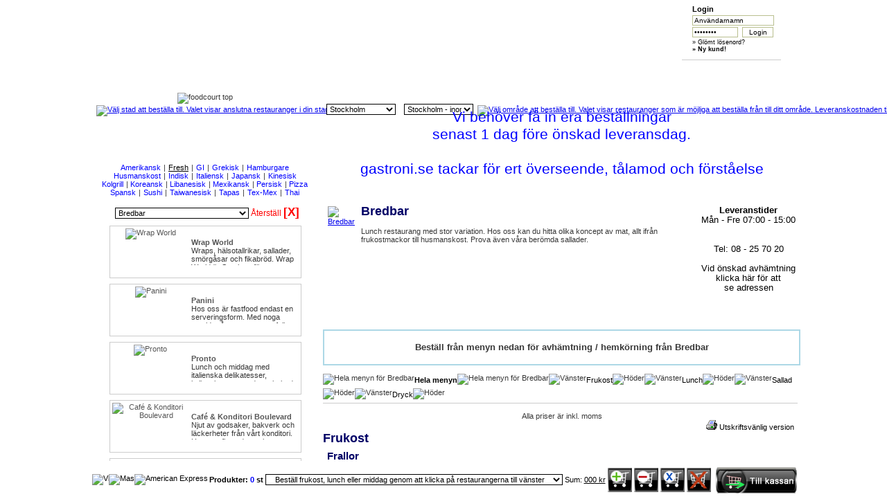

--- FILE ---
content_type: text/html
request_url: https://www.gastroni.se/company.asp?city=Stockholm&region=Stockholm%20-%20inom%20tullarna&companyVariables=,%20Fresh,&companyId=182&companyName=Bredbar
body_size: 26783
content:



<!DOCTYPE html PUBLIC "-//W3C//DTD XHTML 1.0 Transitional//EN" "http://www.w3.org/TR/xhtml1/DTD/xhtml1-transitional.dtd">


<html xmlns="http://www.w3.org/1999/xhtml" lang="sv" xml:lang="sv" >
  <head>
    <title>Bredbar | Beställ online för utkörning och hemkörning i stockholm</title>

    <meta http-equiv="content-type" content="text/html; charset=iso-8859-1" />
    <meta name="description" content="Beställ online från Restaurang Bredbar i stockholm och betala online. Avhämtning, hemkörning och utkörning i stockholm" />
    <meta name="keywords" content="Bredbar, Lunch Restaurang , Husmanskost Restaurang , Italiensk Restaurang , Fresh Restaurang, hemkörning, utkörning, catering, stockholm" />
    <meta http-equiv="Cache-Control" content="max-age=1209600"/>

	<script type="text/javascript">

        var lastMenuObjLeft, lastMenuObjRight, lastMenuObjMiddle
        var lastMenuObjLeftOver, lastMenuObjRightOver, lastMenuObjMiddleOver

		var myimages=new Array()
		function preloadimages(){
		  for (i=0;i<preloadimages.arguments.length;i++){
		    if(preloadimages.arguments[i] != "" && preloadimages.arguments[i].length > 0) {

		      myimages[i]=new Image()
		      myimages[i].src=preloadimages.arguments[i]
		    }
		  }
		}

		//preloadimages("https://www.gastroni.se/siteAdmin/images/companyLogos/logga.jpg");
		//preloadimages("https://www.gastroni.se/siteAdmin/images/backgrounds/sidBakgrund3_v2.jpg");
		//preloadimages("https://www.gastroni.se/siteAdmin/images/backgrounds/sidBakgrund3_v3.png");
		//preloadimages("https://www.gastroni.se/siteAdmin/images/backgrounds/loginruta.jpg");
		//preloadimages("https://www.gastroni.se/siteAdmin/images/backgrounds/varukorg.gif");
		preloadimages("https://www.gastroni.se/siteAdmin/images/vinjetts/Vinjette6.jpg");
		//preloadimages("https://www.gastroni.se/siteAdmin/images/maps/miniMap.gif");
		//preloadimages("https://www.gastroni.se/siteAdmin/images/companyLogos/visa.gif");
		//preloadimages("https://www.gastroni.se/siteAdmin/images/companyLogos/mastercard.gif");
		//preloadimages("https://www.gastroni.se/siteAdmin/images/companyLogos/amex_logo.gif");


		function menuMouseOut() {


			if (lastMenuObjLeftOver && lastMenuObjLeft!=lastMenuObjLeftOver ) {
				lastMenuObjLeftOver.src="https://www.gastroni.se/siteAdmin/images/menus/restaurang_meny_knapp_left.gif";
			}

			if (lastMenuObjMiddleOver && lastMenuObjMiddleOver!=lastMenuObjMiddle) {
				lastMenuObjMiddleOver.style.backgroundImage="url('https://www.gastroni.se/siteAdmin/images/menus/restaurang_meny_knapp_middle.gif')";
				//lastMenuObjMiddleOver.style.fontWeight="normal";
			}

			if (lastMenuObjRightOver && lastMenuObjRightOver!=lastMenuObjRight) {

				lastMenuObjRightOver.src="https://www.gastroni.se/siteAdmin/images/menus/restaurang_meny_knapp_right.gif";
			}
		}

		function menuHover(objId) {

			menuMouseOut();

			var menuObj;
			if (objId!=null) {
				menuObj = document.getElementById('divKnappMiddle'+objId);
			}

			if(menuObj) {
				//alert(menuObj.style.backgroundImage);
				menuObj.style.backgroundImage="url('https://www.gastroni.se/siteAdmin/images/menus/restaurang_meny_knapp_middle_mouseOver.gif')";
				//menuObj.style.fontWeight="bold";
				lastMenuObjMiddleOver = menuObj;

				menuObj = document.getElementById('imgKnappLeft'+objId);
				menuObj.src="https://www.gastroni.se/siteAdmin/images/menus/restaurang_meny_knapp_left_mouseOver.gif";
				//menuObj.src="https://www.gastroni.se/siteAdmin/images/menus/restaurang_meny_knapp_bred_left.gif";
				lastMenuObjLeftOver = menuObj;

				menuObj = document.getElementById('imgKnappRight'+objId);
				menuObj.src="https://www.gastroni.se/siteAdmin/images/menus/restaurang_meny_knapp_right_mouseOver.gif";
				//menuObj.src="https://www.gastroni.se/siteAdmin/images/menus/restaurang_meny_knapp_bred_right.gif";
				lastMenuObjRightOver = menuObj;
			}

		}

		function menuShift(objId) {

			if (lastMenuObjLeft) {
				lastMenuObjLeft.src="https://www.gastroni.se/siteAdmin/images/menus/restaurang_meny_knapp_left.gif";
			}

			if (lastMenuObjMiddle) {
				lastMenuObjMiddle.style.backgroundImage="url('https://www.gastroni.se/siteAdmin/images/menus/restaurang_meny_knapp_middle.gif')";
				//lastMenuObjMiddle.style.fontWeight="normal";
			}

			if (lastMenuObjRight) {

				lastMenuObjRight.src="https://www.gastroni.se/siteAdmin/images/menus/restaurang_meny_knapp_right.gif";
			}


			var menuObj;
			if (objId!=null) {
				menuObj = document.getElementById('divKnappMiddle'+objId);
			}

			if(menuObj) {
				//alert(menuObj.style.backgroundImage);
				menuObj.style.backgroundImage="url('https://www.gastroni.se/siteAdmin/images/menus/restaurang_meny_knapp_middle_mouseOver.gif')";
				//menuObj.style.fontWeight="bold";
				lastMenuObjMiddle = menuObj;

				menuObj = document.getElementById('imgKnappLeft'+objId);
				menuObj.src="https://www.gastroni.se/siteAdmin/images/menus/restaurang_meny_knapp_left_mouseOver.gif";
				lastMenuObjLeft = menuObj;


				menuObj = document.getElementById('imgKnappRight'+objId);
				menuObj.src="https://www.gastroni.se/siteAdmin/images/menus/restaurang_meny_knapp_right_mouseOver.gif";
				lastMenuObjRight = menuObj;
			}

		}
	</script>

	
      <link rel="preload stylesheet" href="css/styleCode.css" as="style">
      <link rel="preload stylesheet" href="css/layout.css" as="style">

      


    <link rel="icon" type="image/png" href="./siteAdmin/images/companyLogos/gastroni_ico.png" />

    <script async type="text/javascript" src='./javaScript/showAndHideLayer.js'></script>
    <script async type="text/javascript" src='./javaScript/calendar.js'></script>
    <script async type="text/javascript" src='./javaScript/setWindowsStatus.js'></script>
    <script async type="text/javascript" src='./javaScript/stringTrim.js'></script>
    <script async type="text/javascript" src='./javaScript/ajax.js'></script>

    
      <!--script type="text/javascript" src='./javaScript/reSizeElements.js'></script-->
      <script type="text/javascript">
        	  <!--
	  function reSizeElements() {
		  var myWidth = 0, myHeight = 0;
		  if( typeof( window.innerWidth ) == 'number' ) {
			//Non-IE
			myWidth = window.innerWidth;
			myHeight = window.innerHeight;
		  } else if( document.documentElement && ( document.documentElement.clientWidth || document.documentElement.clientHeight ) ) {
			//IE 6+ in 'standards compliant mode'
			myWidth = document.documentElement.clientWidth;
			myHeight = document.documentElement.clientHeight;
		  } else if( document.body && ( document.body.clientWidth || document.body.clientHeight ) ) {
			//IE 4 compatible
			myWidth = document.body.clientWidth;
			myHeight = document.body.clientHeight;
		  }
		  //window.alert( 'Width = ' + myWidth );
		  //window.alert( 'Height = ' + myHeight );

		  //alert(screen.height);
		  var middlePart = document.getElementById("middlePart");
		  var header = document.getElementById("header-wrap");
		  var bottomPart = document.getElementById("bottomPart");

		  if (myHeight <= 1024) {
			middlePart.style.height = (((myHeight - 180)/myHeight)*100).toString() +"%";
		  } else {

		  }

		  if (myWidth <= 1016) {
			var size = 1;
			var factor = (myWidth / 1016);
			//alert(factor);
			var widthDiff = (1016 - myWidth);
			size = size * factor;
			
		
			  
			  var bottomPart = document.getElementById("bottomPart");
			  //alert(cart);
			  var body = document.getElementsByTagName('body')[0];
			  var imgArray = document.getElementsByTagName('img');
			  
			  for (i = 0;i<imgArray.length;i++) {
			    var img = imgArray[i];
			    var imgWidth ;
			    if (img.style && img.id == 'imgCol2') {
			      imgWidth = img.style.width;
			      //document.write(imgWidth) ;
			      if (imgWidth != null && imgWidth != '' && imgWidth != ' ') {
			        if (typeof( imgWidth ) == 'number' )
			          img.style.width = ''+(imgWidth - 10) +'px'; //''+( imgWidth - ( (widthDiff/1016) * imgWidth)) + 'px';
			        else  
			          img.style.width = ''+(factor * 100) + '%';
			      }
			        
			      i=imgArray.length;
			    }
			    //alert(divArray[i]);
			  
			  }
			  		  
			  
                          var cartContent = document.getElementById("cartContent");
			  //cartContent.style.width = ''+(factor * 100) + '%';			  
			  cartContent.style.align = 'left';

                          var cartFillOut = document.getElementById("cartFillOut");
			  //cartFillOut.style.width = ''+ ((1 -(factor))*100) + '%';
			  //cartFillOut.style.width = '' +(cartFillOut.style.width + widthDiff) + 'px';
			  cartFillOut.style.width = ''+((widthDiff/factor) ) + 'px'

                          var topMenu = document.getElementById("topMenu");
			  var newLeft = (300 - widthDiff);
			  if (newLeft < 220)
			    newLeft = 220;			  
			  topMenu.style.left = ''+ newLeft + 'px'

                          
                          var login = document.getElementById("login");
			  var newLeft = (850 - widthDiff);
			  if (newLeft < 620)
			    newLeft = 620;			  
			  login.style.left = ''+ newLeft + 'px'
			  			  			 	  
		  } else {
		  
                          var cartContent = document.getElementById("cartContent");
			  //cartContent.style.width = ''+(factor * 100) + '%';			  
			  cartContent.style.align = 'right';

                          var cartFillOut = document.getElementById("cartFillOut");
			  cartFillOut.style.width = '2px';
			  
                          var topMenu = document.getElementById("topMenu");
			  topMenu.style.left = '300px';
			  
                          var login = document.getElementById("login");
			  login.style.left = '850px'
			  
		  

		  }

     }
    -->

      </script>
    

    <!-- Google Analytics -->
    <script>
      window.ga=window.ga||function(){(ga.q=ga.q||[]).push(arguments)};ga.l=+new Date;
      ga('create', 'UA-907465-1', 'auto');
      ga('send', 'pageview');
    </script>
    <script async src='https://www.google-analytics.com/analytics.js'></script>
    <!-- End Google Analytics -->

    <script type="text/javascript">
	  <!--

     function changeCompanyStyle() {
       //var top = document.getElementById("companyPresentation").style.top;
       //var
       //document.getElementById("companyPresentation").style.position="absolute";
       //document.getElementById("companyPresentation").style.position="relative";
       //alert(document.getElementById('productPresentation').style.left);
       //document.getElementById("companyPresentation").style.left = "0";
       //document.getElementById("companyPresentation").style.top = "125";
       //document.getElementById("companyPresentation").style.zindex = "10";

       changeProductStyle();
     }

     function changeProductStyle() {
       document.getElementById('productPresentation').style.top='100px';
     }

    -->
    </script>

  </head>
  <body onresize="javascript:reSizeElements();">
    <div id="overDiv" style="position:absolute;visibility:hidden;z-index:1000;text-align:left;padding:5px 5px 5px 5px;"></div>
    <script async type="text/javascript" src='./javaScript/overlib421/overlib.js'></script>
    <div id="header-wrap">
      <div class="logo">
	    <div class="logo">
	      <a href="https://www.gastroni.se/"><img src="./siteAdmin/images/companyLogos/logga.jpg" border="0" alt="" /></a>
        </div>
        <div id="login">
          
<div style="margin: 0px 5px 5px 15px;border:0px solid">


    <div style='text-align:left;vertical-align:bottom;margin:3px 0px 3px 0px;' class='text08'>
      <b>Login</b>
    </div>


    <script type="text/javascript">
      <!--
      function checkLoginForm(formObject) {
    	if((formObject.userName.value == null || formObject.userName.value == " " || formObject.userName.value == "") && stringTrim(formObject.userName.value).length < 6) {
          alert('Användarnamnet kan inte lämnas blankt!');
    	  //formObject.userName.focus();
    	  return;
	    } else if((formObject.password.value == null || formObject.password.value == " " || formObject.password.value == "") && stringTrim(formObject.password.value).length < 6) {
	      alert('Lösenordet kan inte lämnas blankt!');
	      //formObject.password.focus();
		  return;
	    } else {
	      formObject.submit();
	      return;
        }
      }
      -->
    </script>
          <form method="post" name='loginForm' action='userAccount.asp?action=login' style="margin:0px 0px 0px 0px;">
          <div style="border:0px solid;vertical-align:top;" class='text03'>

    		  <div style="vertical-align:top;text-align:left;" class='text03'>
                <!--label for="userName">&nbsp;</label--><input type='text' name='userName' value='Användarnamn' size='22' class='general2' style="width:112px;" aria-label="Användarnamn" onkeydown='javascript:if(window.event.keyCode == "13") {checkLoginForm(document.loginForm);}' onfocus='javascript:if(document.loginForm.userName.value=="Användarnamn") {document.loginForm.userName.value="";}' onblur='javascript:if(document.loginForm.userName.value=="") {document.loginForm.userName.value="Användarnamn";}' />
              </div>
    		  <div style="margin-top:2px;vertical-align:top;text-align:left;" class='text03'>
                <!--label for="password">&nbsp;</label-->
                <input type='password' name='password' value='Lösenord' size='10' class='general2' style="width:60px;" aria-label="Lösenord" onkeydown='javascript:if(window.event.keyCode == "13") {checkLoginForm(document.loginForm);}' onfocus='javascript:if(document.loginForm.password.value=="Lösenord") {document.loginForm.password.value="";}' onblur='javascript:if(document.loginForm.password.value=="") {document.loginForm.password.value="Lösenord";}' />
                <input type='button' size='5' value='Login' class='general2' style="margin-left:5px;width:45px;" onclick='javascript:checkLoginForm(document.loginForm);' />
              </div>
    		  <div style="margin-top:2px;vertical-align:top;text-align:left;" class='text07'>
                  <a href="userPasswordReminder.asp" >&raquo; Glömt lösenord?</a>
                  <br />
                  <a href="customerUserAdd.asp?type=0&#38;webSajtId=1&#38;languageId=1&#38;rootPubId=6&#38;publicationId=20&#38;publicationName=Skapa%20Konto" ><b>&raquo; Ny kund!</b></a>
              </div>
	      </div>
	        <input type="hidden" name="publicationId" value="40" />
	        <input type="hidden" name="rootPubId" value="6" />
	      </form>


</div>
        </div>

	  </div>
      <div class="pil"><div class="pil"><img src="./siteAdmin/images/menus/borja_har_pil.gif" border="0" alt="" /></div></div>

      

  	  <div id="topMenu">
        <ul id="topMenyButtonMiddle">

    
            <li>

            

	              <a class="active" href="index.asp?publicationId=1&#38;publicationName=Hem&#38;rootPubId=1" onmouseover='javascript:return setStatus("Hem");' onclick='javascript:return setStatus("Hem");' onmouseout='javascript:return setStatus("done");' >
	            Hem
	             </a>
            

	          </li>

	        
            <li>

            
	              <a class="" href="index.asp?publicationId=2&#38;publicationName=Om oss&#38;rootPubId=2" onmouseover='javascript:return setStatus("Om oss");' onclick='javascript:return setStatus("Om oss");' onmouseout='javascript:return setStatus("done");' >
	            Om oss
	             </a>
            

	          </li>

	        
            <li>

            
	              <a class="" href="index.asp?publicationId=7&#38;publicationName=Kundservice&#38;rootPubId=7" onmouseover='javascript:return setStatus("Kundservice");' onclick='javascript:return setStatus("Kundservice");' onmouseout='javascript:return setStatus("done");' >
	            Kundservice
	             </a>
            

	          </li>

	        
            <li>

            
	              <a class="" href="index.asp?publicationId=6&#38;publicationName=Club gastroni&#38;rootPubId=6" onmouseover='javascript:return setStatus("Club gastroni");' onclick='javascript:return setStatus("Club gastroni");' onmouseout='javascript:return setStatus("done");' >
	            Club gastroni
	             </a>
            

	          </li>

	        
            <li>

            
	              <a class="" href="index.asp?publicationId=18&#38;publicationName=Företagskund&#38;rootPubId=18" onmouseover='javascript:return setStatus("Företagskund");' onclick='javascript:return setStatus("Företagskund");' onmouseout='javascript:return setStatus("done");' >
	            Företagskund
	             </a>
            

	          </li>

	        
            <li>

            
	              <a class="" href="index.asp?publicationId=23&#38;publicationName=Krögare&#38;rootPubId=23" onmouseover='javascript:return setStatus("Krögare");' onclick='javascript:return setStatus("Krögare");' onmouseout='javascript:return setStatus("done");' >
	            Krögare
	             </a>
            

	          </li>

	        
            <li>

            
	              <a class="" href="index.asp?publicationId=3&#38;publicationName=Kontakt&#38;rootPubId=3" onmouseover='javascript:return setStatus("Kontakt");' onclick='javascript:return setStatus("Kontakt");' onmouseout='javascript:return setStatus("done");' >
	            Kontakt
	             </a>
            

	          </li>

	        
      </ul>
</div>

    </div>
  <script type="text/javascript">
	var headerWrap = document.getElementById("header-wrap");
	headerWrap.style.backgroundImage = "url(./siteAdmin/images/vinjetts/Vinjette6.jpg)";
  </script>

    <div id="middlePart"  onscroll="javascript:changeCompanyStyle();">
      <div id="container">
        <div style="clear:both;"></div>
        <div class="col1">
          


    <div id="foodcourt" align="center">
       <div id="foodcourtTop"></div>
       <div id="foodcourtContent" style="vertical-align:top;/*height:100%;*/background-image:url('./siteAdmin/images/backgrounds/Foodcourt_kapad_ny.gif');background-position:bottom left;background-repeat:no-repeat;background-attachment:scroll;">
       <form name="foodCourtForm" action="?" method="get" style="margin:0px;">
         
         <img width="313" height="14" src="./siteAdmin/images/backgrounds/Foodcourt_Top_ny.jpg" alt="foodcourt top" />

         
         <div id="city" style="white-space:nowrap;">

             
           <!--label for="city">Välj stad</label>/<label for="region">område</label><br-->
           <a href="#" title="Välj stad att beställa till. Valet visar anslutna restauranger i din stad."><img width="14" height="14" src="siteAdmin/images/menus/ibutton_15.jpg" border="0" alt="Välj stad att beställa till. Valet visar anslutna restauranger i din stad." /></a>&nbsp;&nbsp;
           <select name="city" style="width:100px;" class="general" aria-label="Välj stad">
             <option value="Stockholm">Välj stad</option>
             <option value="Stockholm" selected="selected" >Stockholm</option>
           </select>


								  
                                  &nbsp;&nbsp;
								  <select name="region" style="width:100px;" onchange="javascript:document.foodCourtForm.submit();" class="general" aria-label="Välj område">
                                    <option value="Stockholm - inom tullarna">Välj område</option>
                                    <option value="Stockholm - inom tullarna">----------------------------</option>
                                    <option value="Stockholm - inom tullarna" selected="selected"  >Stockholm city</option>
                                    <option value="Stockholm - inom tullarna">----------------------------</option>
                                    
										<option value="Adelsö"  >
								                Adelsö
								              </option>

									
										<option value="Arlanda"  >
								                Arlanda
								              </option>

									
										<option value="Arlandastad"  >
								                Arlandastad
								              </option>

									
										<option value="Bagarmossen"  >
								                Bagarmossen
								              </option>

									
										<option value="Bandhagen"  >
								                Bandhagen
								              </option>

									
										<option value="Brandbergen"  >
								                Brandbergen
								              </option>

									
										<option value="Bro"  >
								                Bro
								              </option>

									
										<option value="Bromma"  >
								                Bromma
								              </option>

									
										<option value="Brottby"  >
								                Brottby
								              </option>

									
										<option value="Dalarö"  >
								                Dalarö
								              </option>

									
										<option value="Danderyd"  >
								                Danderyd
								              </option>

									
										<option value="Djursholm"  >
								                Djursholm
								              </option>

									
										<option value="Drottningholm"  >
								                Drottningholm
								              </option>

									
										<option value="Ekerö"  >
								                Ekerö
								              </option>

									
										<option value="Enebyberg"  >
								                Enebyberg
								              </option>

									
										<option value="Enhörna"  >
								                Enhörna
								              </option>

									
										<option value="Enskede"  >
								                Enskede
								              </option>

									
										<option value="Enskededalen"  >
								                Enskededalen
								              </option>

									
										<option value="Farsta"  >
								                Farsta
								              </option>

									
										<option value="Färentuna"  >
								                Färentuna
								              </option>

									
										<option value="Grödinge"  >
								                Grödinge
								              </option>

									
										<option value="Gustavsberg"  >
								                Gustavsberg
								              </option>

									
										<option value="Gålö"  >
								                Gålö
								              </option>

									
										<option value="Handen"  >
								                Handen
								              </option>

									
										<option value="Haninge"  >
								                Haninge
								              </option>

									
										<option value="Huddinge"  >
								                Huddinge
								              </option>

									
										<option value="Hårsfjärden"  >
								                Hårsfjärden
								              </option>

									
										<option value="Hägersten"  >
								                Hägersten
								              </option>

									
										<option value="Hässelby"  >
								                Hässelby
								              </option>

									
										<option value="Ingarö"  >
								                Ingarö
								              </option>

									
										<option value="Johanneshov"  >
								                Johanneshov
								              </option>

									
										<option value="Jordbro"  >
								                Jordbro
								              </option>

									
										<option value="Järfälla"  >
								                Järfälla
								              </option>

									
										<option value="Järna"  >
								                Järna
								              </option>

									
										<option value="Kista"  >
								                Kista
								              </option>

									
										<option value="Kungens Kurva"  >
								                Kungens Kurva
								              </option>

									
										<option value="Kungsängen"  >
								                Kungsängen
								              </option>

									
										<option value="Landfjärden"  >
								                Landfjärden
								              </option>

									
										<option value="Lidingö"  >
								                Lidingö
								              </option>

									
										<option value="Munsö"  >
								                Munsö
								              </option>

									
										<option value="Muskö"  >
								                Muskö
								              </option>

									
										<option value="Märsta"  >
								                Märsta
								              </option>

									
										<option value="Nacka"  >
								                Nacka
								              </option>

									
										<option value="Nacka Strand"  >
								                Nacka Strand
								              </option>

									
										<option value="Norra Sorunda"  >
								                Norra Sorunda
								              </option>

									
										<option value="Norrby"  >
								                Norrby
								              </option>

									
										<option value="Norrtälje"  >
								                Norrtälje
								              </option>

									
										<option value="Norsborg"  >
								                Norsborg
								              </option>

									
										<option value="Nykvarn"  >
								                Nykvarn
								              </option>

									
										<option value="Rosersberg"  >
								                Rosersberg
								              </option>

									
										<option value="Rönninge"  >
								                Rönninge
								              </option>

									
										<option value="Saltsjö-boo"  >
								                Saltsjö-boo
								              </option>

									
										<option value="Saltsjö-Duvnäs"  >
								                Saltsjö-Duvnäs
								              </option>

									
										<option value="Saltsjöbaden"  >
								                Saltsjöbaden
								              </option>

									
										<option value="Segeltorp"  >
								                Segeltorp
								              </option>

									
										<option value="Segersäng"  >
								                Segersäng
								              </option>

									
										<option value="Sigtuna"  >
								                Sigtuna
								              </option>

									
										<option value="Skarpnäck"  >
								                Skarpnäck
								              </option>

									
										<option value="Skogås"  >
								                Skogås
								              </option>

									
										<option value="Skå"  >
								                Skå
								              </option>

									
										<option value="Skärholmen"  >
								                Skärholmen
								              </option>

									
										<option value="Sköndal"  >
								                Sköndal
								              </option>

									
										<option value="Sollenkroka Ö"  >
								                Sollenkroka Ö
								              </option>

									
										<option value="Sollentuna"  >
								                Sollentuna
								              </option>

									
										<option value="Solna"  >
								                Solna
								              </option>

									
										<option value="Sorunda"  >
								                Sorunda
								              </option>

									
										<option value="Spånga"  >
								                Spånga
								              </option>

									
										<option value="Stavsnäs"  >
								                Stavsnäs
								              </option>

									
										<option value="Stenhamra"  >
								                Stenhamra
								              </option>

									
										<option value="Steningehöjden"  >
								                Steningehöjden
								              </option>

									
										<option value="Stockholm - inom tullarna" selected="selected"  >
								                Stockholm - inom tullarna
								              </option>

									
										<option value="Stockholm - utanför tullarna"  >
								                Stockholm - utanför tullarna
								              </option>

									
										<option value="Stockholm-Arlanda"  >
								                Stockholm-Arlanda
								              </option>

									
										<option value="Stockholm-Globen"  >
								                Stockholm-Globen
								              </option>

									
										<option value="Stocksund"  >
								                Stocksund
								              </option>

									
										<option value="Stora Vika"  >
								                Stora Vika
								              </option>

									
										<option value="Sundbyberg"  >
								                Sundbyberg
								              </option>

									
										<option value="Svartsjö"  >
								                Svartsjö
								              </option>

									
										<option value="Söderby"  >
								                Söderby
								              </option>

									
										<option value="Södertälje"  >
								                Södertälje
								              </option>

									
										<option value="Trångsund"  >
								                Trångsund
								              </option>

									
										<option value="Tullinge"  >
								                Tullinge
								              </option>

									
										<option value="Tumba"  >
								                Tumba
								              </option>

									
										<option value="Tungelsta"  >
								                Tungelsta
								              </option>

									
										<option value="Tyresö"  >
								                Tyresö
								              </option>

									
										<option value="Täby"  >
								                Täby
								              </option>

									
										<option value="Upplands bro"  >
								                Upplands bro
								              </option>

									
										<option value="Upplands Väsby"  >
								                Upplands Väsby
								              </option>

									
										<option value="Uppsala"  >
								                Uppsala
								              </option>

									
										<option value="Uttran"  >
								                Uttran
								              </option>

									
										<option value="Utö"  >
								                Utö
								              </option>

									
										<option value="Vallentuna"  >
								                Vallentuna
								              </option>

									
										<option value="Vaxholm"  >
								                Vaxholm
								              </option>

									
										<option value="Vega"  >
								                Vega
								              </option>

									
										<option value="Vendelsö"  >
								                Vendelsö
								              </option>

									
										<option value="Vårby"  >
								                Vårby
								              </option>

									
										<option value="Vällingby"  >
								                Vällingby
								              </option>

									
										<option value="Värmdö"  >
								                Värmdö
								              </option>

									
										<option value="Västerhaninge"  >
								                Västerhaninge
								              </option>

									
										<option value="Åkersberga"  >
								                Åkersberga
								              </option>

									
										<option value="Årsta"  >
								                Årsta
								              </option>

									
										<option value="Årsta Havsbad"  >
								                Årsta Havsbad
								              </option>

									
										<option value="Älta"  >
								                Älta
								              </option>

									
										<option value="Älvsjö"  >
								                Älvsjö
								              </option>

									
										<option value="Örby"  >
								                Örby
								              </option>

									
										<option value="Ösmo"  >
								                Ösmo
								              </option>

									
										<option value="Österhaninge"  >
								                Österhaninge
								              </option>

									
										<option value="Österskär"  >
								                Österskär
								              </option>

									

								  </select>
								  &nbsp;<a href="#" title="Välj område att beställa till. Valet visar restauranger som är möjliga att beställa från till ditt område. Leveranskostnaden till området listas till höger om beskrivningen."><img width="14" height="14" src="siteAdmin/images/menus/ibutton_15.jpg" border="0" alt="Välj område att beställa till. Valet visar restauranger som är möjliga att beställa från till ditt område. Leveranskostnaden till området listas till höger om beskrivningen." /></a>&nbsp;&nbsp;


         </div>
         
         <div id="foodCourtMenu">

           <input type="hidden" name="companyVariables" value=", Fresh," />
           <input type="hidden" name="publicationId" value="1" />
           <input type="hidden" name="rootPubId" value="" />
           <script type="text/javascript">
           <!--
             var bChangeValue = true;

             function changeValueCompanyVariables(obj, newValue) {
               var sValue;
               sValue = obj.value;
				 var sValueArray


               if (sValue == newValue) {
                 sValue = "x";
               } else if (sValue.indexOf(",") == -1) {
                 sValue = newValue;
               } else {
                 sValueArray = sValue.split(",");

                 if (sValueArray[0] == newValue) {
                   sValue = ','+sValueArray[1];
                 } else {
                   sValue = newValue + ','+sValueArray[1];
                 }


               }

               obj.value = sValue;
             }

             function changeValue(obj, newValue) {
               if(obj.value != newValue && bChangeValue == true) {
                 obj.value = newValue;
               } else {
                 //obj.value = "";
               }
             }
             -->
           </script>
           <ul>
             <li>
               
               <a href="#" onclick="javascript: changeValueCompanyVariables(document.foodCourtForm.companyVariables,'Frukost');changeValue(document.foodCourtForm.publicationId,'43');changeValue(document.foodCourtForm.rootPubId,'43');document.foodCourtForm.submit();"  title="Klicka för att endast visa de restauranger som levererar frukost. Klicka igen för att återställa valet." ><b>Frukost</b></a>
             </li>
             <li>
               <a href="#" onclick="javascript: changeValueCompanyVariables(document.foodCourtForm.companyVariables,'Lunch');changeValue(document.foodCourtForm.publicationId,'44');changeValue(document.foodCourtForm.rootPubId,'44');document.foodCourtForm.submit();"  title="Klicka för att endast visa de restauranger som levererar lunch. Klicka igen för att återställa valet." ><b>Lunch</b></a>
             </li>
             <li>
               <a href="#" onclick="javascript: changeValueCompanyVariables(document.foodCourtForm.companyVariables,'Middag');changeValue(document.foodCourtForm.publicationId,'45');changeValue(document.foodCourtForm.rootPubId,'45');document.foodCourtForm.submit();"  title="Klicka för att endast visa de restauranger som levererar middag. Klicka igen för att återställa valet." ><b>Middag</b></a>
             </li>
           </ul>
           <br /><br />
           <ul>
             <li>
               <a href="#" onclick="javascript: changeValueCompanyVariables(document.foodCourtForm.companyVariables,'Fika');changeValue(document.foodCourtForm.publicationId,'46');changeValue(document.foodCourtForm.rootPubId,'46');document.foodCourtForm.submit();"  title="Klicka för att endast visa de restauranger som levererar fika. Klicka igen för att återställa valet."><b>Fika</b></a>
             </li>
             <li>
               <a href="#" onclick="javascript: changeValueCompanyVariables(document.foodCourtForm.companyVariables,'Frukt');changeValue(document.foodCourtForm.publicationId,'47');changeValue(document.foodCourtForm.rootPubId,'47');document.foodCourtForm.submit();"  title="Klicka för att endast visa de restauranger som levererar frukt. Klicka igen för att återställa valet." ><b>Frukt</b></a>
             </li>
             <li>
             <a href="#" onclick="javascript: changeValueCompanyVariables(document.foodCourtForm.companyVariables,'Catering');changeValue(document.foodCourtForm.publicationId,'48');changeValue(document.foodCourtForm.rootPubId,'48');document.foodCourtForm.submit();"  title="Klicka för att endast visa de restauranger som levererar catering. Klicka igen för att återställa valet." ><b>Catering</b></a>
             </li>
           </ul>

               
           <br />
         </div>

         <div id="filter" style="margin:0px;text-align:center;white-space:nowrap;">
         
         <br />
           

          <a href="?companyVariables=, Amerikansk&amp;city=Stockholm&amp;region=Stockholm - inom tullarna&amp;companyId=182&amp;publicationId=1&amp;rootPubId="  style="color:blue;text-decoration: none;"  title="Amerikansk" >Amerikansk</a>

    <span style='font-size:4px;'>&nbsp;</span>|<span style='font-size:4px;'>&nbsp;</span>

          <a href="?companyVariables=, Fresh&amp;city=Stockholm&amp;region=Stockholm - inom tullarna&amp;companyId=182&amp;publicationId=1&amp;rootPubId="  style="color:#000000;text-decoration: underline;"  title="Fresh" >Fresh</a>

    <span style='font-size:4px;'>&nbsp;</span>|<span style='font-size:4px;'>&nbsp;</span>

          <a href="?companyVariables=, GI&amp;city=Stockholm&amp;region=Stockholm - inom tullarna&amp;companyId=182&amp;publicationId=1&amp;rootPubId="  style="color:blue;text-decoration: none;"  title="GI" >GI</a>

    <span style='font-size:4px;'>&nbsp;</span>|<span style='font-size:4px;'>&nbsp;</span>

          <a href="?companyVariables=, Grekisk&amp;city=Stockholm&amp;region=Stockholm - inom tullarna&amp;companyId=182&amp;publicationId=1&amp;rootPubId="  style="color:blue;text-decoration: none;"  title="Grekisk" >Grekisk</a>

    <span style='font-size:4px;'>&nbsp;</span>|<span style='font-size:4px;'>&nbsp;</span>

          <a href="?companyVariables=, Hamburgare&amp;city=Stockholm&amp;region=Stockholm - inom tullarna&amp;companyId=182&amp;publicationId=1&amp;rootPubId="  style="color:blue;text-decoration: none;"  title="Hamburgare" >Hamburgare</a>

    <br />

          <a href="?companyVariables=, Husmanskost&amp;city=Stockholm&amp;region=Stockholm - inom tullarna&amp;companyId=182&amp;publicationId=1&amp;rootPubId="  style="color:blue;text-decoration: none;"  title="Husmanskost" >Husmanskost</a>

    <span style='font-size:4px;'>&nbsp;</span>|<span style='font-size:4px;'>&nbsp;</span>

          <a href="?companyVariables=, Indisk&amp;city=Stockholm&amp;region=Stockholm - inom tullarna&amp;companyId=182&amp;publicationId=1&amp;rootPubId="  style="color:blue;text-decoration: none;"  title="Indisk" >Indisk</a>

    <span style='font-size:4px;'>&nbsp;</span>|<span style='font-size:4px;'>&nbsp;</span>

          <a href="?companyVariables=, Italiensk&amp;city=Stockholm&amp;region=Stockholm - inom tullarna&amp;companyId=182&amp;publicationId=1&amp;rootPubId="  style="color:blue;text-decoration: none;"  title="Italiensk" >Italiensk</a>

    <span style='font-size:4px;'>&nbsp;</span>|<span style='font-size:4px;'>&nbsp;</span>

          <a href="?companyVariables=, Japansk&amp;city=Stockholm&amp;region=Stockholm - inom tullarna&amp;companyId=182&amp;publicationId=1&amp;rootPubId="  style="color:blue;text-decoration: none;"  title="Japansk" >Japansk</a>

    <span style='font-size:4px;'>&nbsp;</span>|<span style='font-size:4px;'>&nbsp;</span>

          <a href="?companyVariables=, Kinesisk&amp;city=Stockholm&amp;region=Stockholm - inom tullarna&amp;companyId=182&amp;publicationId=1&amp;rootPubId="  style="color:blue;text-decoration: none;"  title="Kinesisk" >Kinesisk</a>

    <br />

          <a href="?companyVariables=, Kolgrill&amp;city=Stockholm&amp;region=Stockholm - inom tullarna&amp;companyId=182&amp;publicationId=1&amp;rootPubId="  style="color:blue;text-decoration: none;"  title="Kolgrill" >Kolgrill</a>

    <span style='font-size:3px;'>&nbsp;</span>|

          <a href="?companyVariables=, Koreansk&amp;city=Stockholm&amp;region=Stockholm - inom tullarna&amp;companyId=182&amp;publicationId=1&amp;rootPubId="  style="color:blue;text-decoration: none;"  title="Koreansk" >Koreansk</a>

    <span style='font-size:3px;'>&nbsp;</span>|

          <a href="?companyVariables=, Libanesisk&amp;city=Stockholm&amp;region=Stockholm - inom tullarna&amp;companyId=182&amp;publicationId=1&amp;rootPubId="  style="color:blue;text-decoration: none;"  title="Libanesisk" >Libanesisk</a>

    <span style='font-size:3px;'>&nbsp;</span>|

          <a href="?companyVariables=, Mexikansk&amp;city=Stockholm&amp;region=Stockholm - inom tullarna&amp;companyId=182&amp;publicationId=1&amp;rootPubId="  style="color:blue;text-decoration: none;"  title="Mexikansk" >Mexikansk</a>

    <span style='font-size:3px;'>&nbsp;</span>|

          <a href="?companyVariables=, Persisk&amp;city=Stockholm&amp;region=Stockholm - inom tullarna&amp;companyId=182&amp;publicationId=1&amp;rootPubId="  style="color:blue;text-decoration: none;"  title="Persisk" >Persisk</a>

    <span style='font-size:3px;'>&nbsp;</span>|

          <a href="?companyVariables=, Pizza&amp;city=Stockholm&amp;region=Stockholm - inom tullarna&amp;companyId=182&amp;publicationId=1&amp;rootPubId="  style="color:blue;text-decoration: none;"  title="Pizza" >Pizza</a>

    <br />

          <a href="?companyVariables=, Spansk&amp;city=Stockholm&amp;region=Stockholm - inom tullarna&amp;companyId=182&amp;publicationId=1&amp;rootPubId="  style="color:blue;text-decoration: none;"  title="Spansk" >Spansk</a>

    <span style='font-size:4px;'>&nbsp;</span>|<span style='font-size:4px;'>&nbsp;</span>

          <a href="?companyVariables=, Sushi&amp;city=Stockholm&amp;region=Stockholm - inom tullarna&amp;companyId=182&amp;publicationId=1&amp;rootPubId="  style="color:blue;text-decoration: none;"  title="Sushi" >Sushi</a>

    <span style='font-size:4px;'>&nbsp;</span>|<span style='font-size:4px;'>&nbsp;</span>

          <a href="?companyVariables=, Taiwanesisk&amp;city=Stockholm&amp;region=Stockholm - inom tullarna&amp;companyId=182&amp;publicationId=1&amp;rootPubId="  style="color:blue;text-decoration: none;"  title="Taiwanesisk" >Taiwanesisk</a>

    <span style='font-size:4px;'>&nbsp;</span>|<span style='font-size:4px;'>&nbsp;</span>

          <a href="?companyVariables=, Tapas&amp;city=Stockholm&amp;region=Stockholm - inom tullarna&amp;companyId=182&amp;publicationId=1&amp;rootPubId="  style="color:blue;text-decoration: none;"  title="Tapas" >Tapas</a>

    <span style='font-size:4px;'>&nbsp;</span>|<span style='font-size:4px;'>&nbsp;</span>

          <a href="?companyVariables=, Tex-Mex&amp;city=Stockholm&amp;region=Stockholm - inom tullarna&amp;companyId=182&amp;publicationId=1&amp;rootPubId="  style="color:blue;text-decoration: none;"  title="Tex-Mex" >Tex-Mex</a>

    <span style='font-size:4px;'>&nbsp;</span>|<span style='font-size:4px;'>&nbsp;</span>

          <a href="?companyVariables=, Thai&amp;city=Stockholm&amp;region=Stockholm - inom tullarna&amp;companyId=182&amp;publicationId=1&amp;rootPubId="  style="color:blue;text-decoration: none;"  title="Thai" >Thai</a>

    

         </div>
         <br />
         <div style="white-space:nowrap;">
    <label for='companyId'>&nbsp;</label>
    <select name='companyId' style='' class='general' aria-label="Välj Restaurang" onchange="javascript:document.foodCourtForm.action='company.asp';document.foodCourtForm.submit();">
      <option value='' >
        Alla restauranger
      </option>



      <option value="181" >
        Agapi Grill &amp; Bar
      </option>
  
      <option value="182" selected="selected">
        Bredbar
      </option>
    
      <option value="59" >
        Caf&#233; &amp; Konditori Boulevard
      </option>
  
      <option value="152" >
        Diwan Indo &amp; Persiskt
      </option>
  
      <option value="117" >
        Godiskorgar och godis
      </option>
  
      <option value="142" >
        Grekiska Kolgrillsbaren Solna
      </option>
  
      <option value="79" >
        Grekiska Kolgrillsbaren S&#246;dermalm
      </option>
  
      <option value="149" >
        JA Thai Wok &amp; Sushi
      </option>
  
      <option value="120" >
        Lebanese Food
      </option>
  
      <option value="186" >
        Lilla Capri
      </option>
  
      <option value="111" >
        Masters Salladsbar
      </option>
  
      <option value="177" >
        Mondo Tapas
      </option>
  
      <option value="143" >
        Panini
      </option>
  
      <option value="52" >
        Pizza Hut
      </option>
  
      <option value="164" >
        Pizza Hut Barkarby
      </option>
  
      <option value="165" >
        Pronto
      </option>
  
      <option value="124" >
        Rydbergs
      </option>
  
      <option value="131" >
        Semlor och Semelt&#229;rtor
      </option>
  
      <option value="184" >
        Shish Street Food
      </option>
  
      <option value="76" >
        Sm&#246;rg&#229;st&#229;rtor
      </option>
  
      <option value="53" >
        Sockerknuten Bageri &amp; Konditori
      </option>
  
      <option value="136" >
        Texas Longhorn Kungsholmen
      </option>
  
      <option value="156" >
        Wallins Bageri &amp; Konditori
      </option>
  
      <option value="171" >
        Wrap World
      </option>
  
</select>

           <a href="https://www.gastroni.se/?companyVariables=x&amp;city=Stockholm&amp;region=Stockholm - inom tullarna" title="Återställ alla val" style="color:red;font-size:13pt;text-decoration:none;">
             <span style="color:red;font-size:9pt;"> Återställ </span><b>[X]</b>
           </a>
         

       </div>
       

         <div id="leftMenuSimple">
           <span style="font-size:1px;color:white;">.</span>

           
                   <div><ul>
                 

             <li id="sub171" class="sub" onmouseover="javascript:overlib('&lt;b&gt;&lt;big&gt;Wrap World&lt;/big&gt;&lt;/b&gt;&lt;br /&gt;&lt;br /&gt;&lt;b&gt;Erbjuder: &lt;/b&gt;&lt;i&gt;Lunch, Fresh&lt;/i&gt;&lt;br /&gt;&lt;b&gt;Utk&#246;rning f&#246;retag: &lt;/b&gt; 279:- (inkl. moms) &lt;br /&gt;&lt;b&gt;Hemk&#246;rning privatperson: &lt;/b&gt; fr. 155:- (inkl. moms) &lt;br /&gt;&lt;br /&gt;&lt;b&gt;Leveranstider&lt;/b&gt;&lt;br /&gt;M&#229;n - Tor 07:00 - 16:30 &lt;br /&gt;Fre 07:00 - 15:30 &lt;br /&gt;&lt;br /&gt;&lt;b&gt;Beskrivning&lt;/b&gt;&lt;br /&gt;Wraps, h&amp;#228;lsotallrikar, sallader, sm&amp;#246;rg&amp;#229;sar och fikabr&amp;#246;d. Wrap World &amp;#228;r Sveriges f&amp;#246;rsta nischade wrapspecialist, verksamma sedan 1998, med ett unikt koncept och ett brett utbud av Wraps. V&amp;#229;r inspiration f&amp;#229;r vi fr&amp;#229;n hela v&amp;#228;rlden, vilket syns i v&amp;#229;r sp&amp;#228;nnande meny. Vi f&amp;#246;renar handh&amp;#229;llen mat med v&amp;#228;llagade ingredienser f&amp;#246;r en fr&amp;#228;sch och nyttig m&amp;#229;ltid.');" onmouseout="javascript:nd();"  onclick="javascript:top.location.href='https://www.gastroni.se/company.asp?city=Stockholm&amp;region=Stockholm - inom tullarna&amp;companyVariables=, Fresh,,&amp;companyId=171&amp;companyName=Wrap+World'" > 
                 <table style="width:100%;vertical-align:middle;margin:auto;" border="0">
                   <!--tr><td style="height:100%;font-size:1px;">&nbsp;</td-->
                   <tr>
                     <td style="width:110px;vertical-align:middle;">
                      
                      <a href='company.asp?city=Stockholm&amp;region=Stockholm - inom tullarna&amp;companyVariables=, Fresh,,&amp;companyId=171&amp;companyName=Wrap+World' title="">
                      <div style="margin:auto;position: relative;height:68px;vertical-align:bottom;border:0px solid;">
                      
                          <!--script type="text/javascript">
                            var lazyLoad = '';
                            objElem = document.getElementById('sub');

                            if(isInViewport(objElem)!=true) {
                              lazyLoad = 'loading=lazy';

                            } else {
                              lazyLoad = '';

                            }

                              document.getElementById('sub')
                          </script-->
                          <img onload="javascript:if(isInViewport(this)!=true){this.setAttribute('loading','lazy');}" src="./siteAdmin/images/companyLogos/Wrap_World_Logo_tn.png" border="0" Width='100'Height='33' alt="Wrap World" style="vertical-align:middle;" />
                     
                      </div>
                      </a>
                    </td>
                     <td style="vertical-align:middle;">

                       <table border="0" style="height:100%;vertical-align:middle;" cellspacing="0" cellpadding="0">
                         <tr>
                           <td colspan="2" style="text-align:left;"><a href='company.asp?city=Stockholm&amp;region=Stockholm - inom tullarna&amp;companyVariables=, Fresh,,&amp;companyId=171&amp;companyName=Wrap+World' title=""><span style="margin:0px;padding:0px;font-size:8pt;font-weight:bold;" >Wrap World</span></a></td>
                         </tr>
                         <tr>
                           <td style="width:150px;overflow:hidden;text-align:left;"><div style="width:150px;height:27px;overflow:hidden;" >Wraps, h&#228;lsotallrikar, sallader, sm&#246;rg&#229;sar och fikabr&#246;d. Wrap World &#228;r Sveriges f&#246;rsta nischade wrapspecialist, verksamma sedan 1998, med ett unikt koncept och ett brett utbud av Wraps. V&#229;r inspiration f&#229;r vi fr&#229;n hela v&#228;rlden, vilket syns i v&#229;r sp&#228;nnande meny. Vi f&#246;renar handh&#229;llen mat med v&#228;llagade ingredienser f&#246;r en fr&#228;sch och nyttig m&#229;ltid.</div></td>
                           
                           <td>
                             
                           </td>
                         </tr>


                       </table>
                     </td>
                   </tr>
                   <!--tr><td style="height:100%;font-size:1px;">&nbsp;</td-->
                 </table>


             </li>



             <li id="sub143" class="sub" onmouseover="javascript:overlib('&lt;b&gt;&lt;big&gt;Panini&lt;/big&gt;&lt;/b&gt;&lt;br /&gt;&lt;br /&gt;&lt;b&gt;Erbjuder: &lt;/b&gt;&lt;i&gt;Frukost, Lunch, Fika, GI, Fresh&lt;/i&gt;&lt;br /&gt;&lt;b&gt;Utk&#246;rning f&#246;retag: &lt;/b&gt; 279:- (inkl. moms) &lt;br /&gt;&lt;b&gt;Hemk&#246;rning privatperson: &lt;/b&gt; fr. 155:- (inkl. moms) &lt;br /&gt;&lt;br /&gt;&lt;b&gt;Leveranstider&lt;/b&gt;&lt;br /&gt;M&#229;n - Fre 07:30 - 18:00 &lt;br /&gt;L&#246;r - S&#246;n 12:00 - 21:00&lt;br /&gt;&lt;br /&gt;&lt;b&gt;Beskrivning&lt;/b&gt;&lt;br /&gt;Hos oss &amp;#228;r fastfood endast en serveringsform. Med noga utvalda r&amp;#229;varor, omsorgsfullt tillagade i v&amp;#229;ra butiker, serverar vi dagsf&amp;#228;rska r&amp;#228;tter du inte beh&amp;#246;ver v&amp;#228;nta p&amp;#229;. Snabbt, Gott och N&amp;#228;ringsrikt.');" onmouseout="javascript:nd();"  onclick="javascript:top.location.href='https://www.gastroni.se/company.asp?city=Stockholm&amp;region=Stockholm - inom tullarna&amp;companyVariables=, Fresh,,&amp;companyId=143&amp;companyName=Panini'" > 
                 <table style="width:100%;vertical-align:middle;margin:auto;" border="0">
                   <!--tr><td style="height:100%;font-size:1px;">&nbsp;</td-->
                   <tr>
                     <td style="width:110px;vertical-align:middle;">
                      
                      <a href='company.asp?city=Stockholm&amp;region=Stockholm - inom tullarna&amp;companyVariables=, Fresh,,&amp;companyId=143&amp;companyName=Panini' title="">
                      <div style="margin:auto;position: relative;height:68px;vertical-align:bottom;border:0px solid;">
                      
                          <!--script type="text/javascript">
                            var lazyLoad = '';
                            objElem = document.getElementById('sub');

                            if(isInViewport(objElem)!=true) {
                              lazyLoad = 'loading=lazy';

                            } else {
                              lazyLoad = '';

                            }

                              document.getElementById('sub')
                          </script-->
                          <img onload="javascript:if(isInViewport(this)!=true){this.setAttribute('loading','lazy');}" src="./siteAdmin/images/companyLogos/Panini_tn.jpg" border="0" Width='100'Height='43' alt="Panini" style="vertical-align:middle;" />
                     
                      </div>
                      </a>
                    </td>
                     <td style="vertical-align:middle;">

                       <table border="0" style="height:100%;vertical-align:middle;" cellspacing="0" cellpadding="0">
                         <tr>
                           <td colspan="2" style="text-align:left;"><a href='company.asp?city=Stockholm&amp;region=Stockholm - inom tullarna&amp;companyVariables=, Fresh,,&amp;companyId=143&amp;companyName=Panini' title=""><span style="margin:0px;padding:0px;font-size:8pt;font-weight:bold;" >Panini</span></a></td>
                         </tr>
                         <tr>
                           <td style="width:150px;overflow:hidden;text-align:left;"><div style="width:150px;height:27px;overflow:hidden;" >Hos oss &#228;r fastfood endast en serveringsform. Med noga utvalda r&#229;varor, omsorgsfullt tillagade i v&#229;ra butiker, serverar vi dagsf&#228;rska r&#228;tter du inte beh&#246;ver v&#228;nta p&#229;. Snabbt, Gott och N&#228;ringsrikt.</div></td>
                           
                           <td>
                             
                           </td>
                         </tr>


                       </table>
                     </td>
                   </tr>
                   <!--tr><td style="height:100%;font-size:1px;">&nbsp;</td-->
                 </table>


             </li>



             <li id="sub165" class="sub" onmouseover="javascript:overlib('&lt;b&gt;&lt;big&gt;Pronto&lt;/big&gt;&lt;/b&gt;&lt;br /&gt;&lt;br /&gt;&lt;b&gt;Erbjuder: &lt;/b&gt;&lt;i&gt;Lunch, Middag, Catering, Italiensk, Fresh, Pizza&lt;/i&gt;&lt;br /&gt;&lt;b&gt;Utk&#246;rning f&#246;retag: &lt;/b&gt; 279:- (inkl. moms) &lt;br /&gt;&lt;b&gt;Hemk&#246;rning privatperson: &lt;/b&gt; fr. 155:- (inkl. moms) &lt;br /&gt;&lt;br /&gt;&lt;b&gt;Leveranstider&lt;/b&gt;&lt;br /&gt;M&#229;n - Fre 10:00 - 20:30 &lt;br /&gt;L&#246;r - S&#246;n 12:00 - 20:00&lt;br /&gt;&lt;br /&gt;&lt;b&gt;Beskrivning&lt;/b&gt;&lt;br /&gt;Lunch och middag med italienska delikatesser, italiensk pasta, vedugnsbakad pizza, sallader och vedugnsbakad ciabatta. V&amp;#229;r popul&amp;#228;ra italienska buff&amp;#233; passar utm&amp;#228;rkt f&amp;#246;r catering till f&amp;#246;retagseventet, f&amp;#246;delsedagskalaset, studentmottagingen, hemmafesten eller andra typer av tillst&amp;#228;llningar och event. Vi har stor kapacitet och klarar av stora best&amp;#228;llningar. Vi har &amp;#228;ven Gluten-, Laktos-, Mj&amp;#246;lkfri och Vegan Pasta och Pizza.');" onmouseout="javascript:nd();"  onclick="javascript:top.location.href='https://www.gastroni.se/company.asp?city=Stockholm&amp;region=Stockholm - inom tullarna&amp;companyVariables=, Fresh,,&amp;companyId=165&amp;companyName=Pronto'" > 
                 <table style="width:100%;vertical-align:middle;margin:auto;" border="0">
                   <!--tr><td style="height:100%;font-size:1px;">&nbsp;</td-->
                   <tr>
                     <td style="width:110px;vertical-align:middle;">
                      
                      <a href='company.asp?city=Stockholm&amp;region=Stockholm - inom tullarna&amp;companyVariables=, Fresh,,&amp;companyId=165&amp;companyName=Pronto' title="">
                      <div style="margin:auto;position: relative;height:68px;vertical-align:bottom;border:0px solid;">
                      
                          <!--script type="text/javascript">
                            var lazyLoad = '';
                            objElem = document.getElementById('sub');

                            if(isInViewport(objElem)!=true) {
                              lazyLoad = 'loading=lazy';

                            } else {
                              lazyLoad = '';

                            }

                              document.getElementById('sub')
                          </script-->
                          <img onload="javascript:if(isInViewport(this)!=true){this.setAttribute('loading','lazy');}" src="./siteAdmin/images/companyLogos/Pronto_tn.jpg" border="0" Width='110'Height='38' alt="Pronto" style="vertical-align:middle;" />
                     
                      </div>
                      </a>
                    </td>
                     <td style="vertical-align:middle;">

                       <table border="0" style="height:100%;vertical-align:middle;" cellspacing="0" cellpadding="0">
                         <tr>
                           <td colspan="2" style="text-align:left;"><a href='company.asp?city=Stockholm&amp;region=Stockholm - inom tullarna&amp;companyVariables=, Fresh,,&amp;companyId=165&amp;companyName=Pronto' title=""><span style="margin:0px;padding:0px;font-size:8pt;font-weight:bold;" >Pronto</span></a></td>
                         </tr>
                         <tr>
                           <td style="width:150px;overflow:hidden;text-align:left;"><div style="width:150px;height:27px;overflow:hidden;" >Lunch och middag med italienska delikatesser, italiensk pasta, vedugnsbakad pizza, sallader och vedugnsbakad ciabatta. V&#229;r popul&#228;ra italienska buff&#233; passar utm&#228;rkt f&#246;r catering till f&#246;retagseventet, f&#246;delsedagskalaset, studentmottagingen, hemmafesten eller andra typer av tillst&#228;llningar och event. Vi har stor kapacitet och klarar av stora best&#228;llningar. Vi har &#228;ven Gluten-, Laktos-, Mj&#246;lkfri och Vegan Pasta och Pizza.</div></td>
                           
                           <td>
                             
                           </td>
                         </tr>


                       </table>
                     </td>
                   </tr>
                   <!--tr><td style="height:100%;font-size:1px;">&nbsp;</td-->
                 </table>


             </li>



             <li id="sub59" class="sub" onmouseover="javascript:overlib('&lt;b&gt;&lt;big&gt;Caf&#233; &amp; Konditori Boulevard&lt;/big&gt;&lt;/b&gt;&lt;br /&gt;&lt;br /&gt;&lt;b&gt;Erbjuder: &lt;/b&gt;&lt;i&gt;Frukost, Lunch, Fika, Catering, Fresh&lt;/i&gt;&lt;br /&gt;&lt;b&gt;Utk&#246;rning f&#246;retag: &lt;/b&gt; 279:- (inkl. moms) &lt;br /&gt;&lt;b&gt;Hemk&#246;rning privatperson: &lt;/b&gt; fr. 155:- (inkl. moms) &lt;br /&gt;&lt;br /&gt;&lt;b&gt;Leveranstider&lt;/b&gt;&lt;br /&gt;M&#229;n - Fre 06:30 - 18:00 &lt;br /&gt;L&#246;r - S&#246;n 09:00 - 17:00&lt;br /&gt;&lt;br /&gt;&lt;b&gt;Beskrivning&lt;/b&gt;&lt;br /&gt;Njut av godsaker, bakverk och l&amp;#228;ckerheter fr&amp;#229;n v&amp;#229;rt konditori. Hos oss finns det ett brett sortiment! Vi erbjuder t ex kaffebr&amp;#246;d, bakelser, t&amp;#229;rtor, sm&amp;#229;kakor och praliner.&lt;br /&gt;&lt;br /&gt;Hos oss kan du &amp;#228;ven best&amp;#228;lla sallader, pajer, landg&amp;#229;ngar, sm&amp;#246;rg&amp;#229;st&amp;#229;rtor m.m. &lt;br /&gt;&lt;br /&gt;Dags f&amp;#246;r br&amp;#246;llop, student eller dop? H&amp;#228;r kan du best&amp;#228;lla t&amp;#229;rtor i specialutf&amp;#246;rande till dessa tillf&amp;#228;llen. Vi g&amp;#246;r bildt&amp;#229;rtor och figurt&amp;#229;rtor p&amp;#229; best&amp;#228;llning.');" onmouseout="javascript:nd();"  onclick="javascript:top.location.href='https://www.gastroni.se/company.asp?city=Stockholm&amp;region=Stockholm - inom tullarna&amp;companyVariables=, Fresh,,&amp;companyId=59&amp;companyName=Caf%E9+%26+Konditori+Boulevard'" > 
                 <table style="width:100%;vertical-align:middle;margin:auto;" border="0">
                   <!--tr><td style="height:100%;font-size:1px;">&nbsp;</td-->
                   <tr>
                     <td style="width:110px;vertical-align:middle;">
                      
                      <a href='company.asp?city=Stockholm&amp;region=Stockholm - inom tullarna&amp;companyVariables=, Fresh,,&amp;companyId=59&amp;companyName=Caf%E9+%26+Konditori+Boulevard' title="">
                      <div style="margin:auto;position: relative;height:68px;vertical-align:bottom;border:0px solid;">
                      
                          <!--script type="text/javascript">
                            var lazyLoad = '';
                            objElem = document.getElementById('sub');

                            if(isInViewport(objElem)!=true) {
                              lazyLoad = 'loading=lazy';

                            } else {
                              lazyLoad = '';

                            }

                              document.getElementById('sub')
                          </script-->
                          <img onload="javascript:if(isInViewport(this)!=true){this.setAttribute('loading','lazy');}" src="./siteAdmin/images/companyLogos/Boulevard_tn.jpg" border="0" Width='100'Height='36' alt="Caf&#233; &amp; Konditori Boulevard" style="vertical-align:middle;" />
                     
                      </div>
                      </a>
                    </td>
                     <td style="vertical-align:middle;">

                       <table border="0" style="height:100%;vertical-align:middle;" cellspacing="0" cellpadding="0">
                         <tr>
                           <td colspan="2" style="text-align:left;"><a href='company.asp?city=Stockholm&amp;region=Stockholm - inom tullarna&amp;companyVariables=, Fresh,,&amp;companyId=59&amp;companyName=Caf%E9+%26+Konditori+Boulevard' title=""><span style="margin:0px;padding:0px;font-size:8pt;font-weight:bold;" >Caf&#233; &amp; Konditori Boulevard</span></a></td>
                         </tr>
                         <tr>
                           <td style="width:150px;overflow:hidden;text-align:left;"><div style="width:150px;height:27px;overflow:hidden;" >Njut av godsaker, bakverk och l&#228;ckerheter fr&#229;n v&#229;rt konditori. Hos oss finns det ett brett sortiment! Vi erbjuder t ex kaffebr&#246;d, bakelser, t&#229;rtor, sm&#229;kakor och praliner.<br /><br />Hos oss kan du &#228;ven best&#228;lla sallader, pajer, landg&#229;ngar, sm&#246;rg&#229;st&#229;rtor m.m. <br /><br />Dags f&#246;r br&#246;llop, student eller dop? H&#228;r kan du best&#228;lla t&#229;rtor i specialutf&#246;rande till dessa tillf&#228;llen. Vi g&#246;r bildt&#229;rtor och figurt&#229;rtor p&#229; best&#228;llning.</div></td>
                           
                           <td>
                             
                           </td>
                         </tr>


                       </table>
                     </td>
                   </tr>
                   <!--tr><td style="height:100%;font-size:1px;">&nbsp;</td-->
                 </table>


             </li>



             <li id="sub111" class="sub" onmouseover="javascript:overlib('&lt;b&gt;&lt;big&gt;Masters Salladsbar&lt;/big&gt;&lt;/b&gt;&lt;br /&gt;&lt;br /&gt;&lt;b&gt;Erbjuder: &lt;/b&gt;&lt;i&gt;Frukost, Lunch, Fresh&lt;/i&gt;&lt;br /&gt;&lt;b&gt;Utk&#246;rning f&#246;retag: &lt;/b&gt; 279:- (inkl. moms) &lt;br /&gt;&lt;b&gt;Hemk&#246;rning privatperson: &lt;/b&gt; fr. 155:- (inkl. moms) &lt;br /&gt;&lt;br /&gt;&lt;b&gt;Leveranstider&lt;/b&gt;&lt;br /&gt;M&#229;n - Fre 07:00 - 19:00 &lt;br /&gt;L&#246;r 09:00 - 16:00 &lt;br /&gt;&lt;br /&gt;&lt;b&gt;Beskrivning&lt;/b&gt;&lt;br /&gt;Master Salladsbar serverar sallader av alla dess slag. Masters har &amp;#228;ven ett brett sortiment av stora v&amp;#228;lfyllda lunchmackor.');" onmouseout="javascript:nd();"  onclick="javascript:top.location.href='https://www.gastroni.se/company.asp?city=Stockholm&amp;region=Stockholm - inom tullarna&amp;companyVariables=, Fresh,,&amp;companyId=111&amp;companyName=Masters+Salladsbar'" > 
                 <table style="width:100%;vertical-align:middle;margin:auto;" border="0">
                   <!--tr><td style="height:100%;font-size:1px;">&nbsp;</td-->
                   <tr>
                     <td style="width:110px;vertical-align:middle;">
                      
                      <a href='company.asp?city=Stockholm&amp;region=Stockholm - inom tullarna&amp;companyVariables=, Fresh,,&amp;companyId=111&amp;companyName=Masters+Salladsbar' title="">
                      <div style="margin:auto;position: relative;height:68px;vertical-align:bottom;border:0px solid;">
                      
                          <!--script type="text/javascript">
                            var lazyLoad = '';
                            objElem = document.getElementById('sub');

                            if(isInViewport(objElem)!=true) {
                              lazyLoad = 'loading=lazy';

                            } else {
                              lazyLoad = '';

                            }

                              document.getElementById('sub')
                          </script-->
                          <img onload="javascript:if(isInViewport(this)!=true){this.setAttribute('loading','lazy');}" src="./siteAdmin/images/companyLogos/Masters_salladsbar_tn.jpg" border="0" Width='112'Height='27' alt="Masters Salladsbar" style="vertical-align:middle;" />
                     
                      </div>
                      </a>
                    </td>
                     <td style="vertical-align:middle;">

                       <table border="0" style="height:100%;vertical-align:middle;" cellspacing="0" cellpadding="0">
                         <tr>
                           <td colspan="2" style="text-align:left;"><a href='company.asp?city=Stockholm&amp;region=Stockholm - inom tullarna&amp;companyVariables=, Fresh,,&amp;companyId=111&amp;companyName=Masters+Salladsbar' title=""><span style="margin:0px;padding:0px;font-size:8pt;font-weight:bold;" >Masters Salladsbar</span></a></td>
                         </tr>
                         <tr>
                           <td style="width:150px;overflow:hidden;text-align:left;"><div style="width:150px;height:27px;overflow:hidden;" >Master Salladsbar serverar sallader av alla dess slag. Masters har &#228;ven ett brett sortiment av stora v&#228;lfyllda lunchmackor.</div></td>
                           
                           <td>
                             
                           </td>
                         </tr>


                       </table>
                     </td>
                   </tr>
                   <!--tr><td style="height:100%;font-size:1px;">&nbsp;</td-->
                 </table>


             </li>



             <li id="sub76" class="sub" onmouseover="javascript:overlib('&lt;b&gt;&lt;big&gt;Sm&#246;rg&#229;st&#229;rtor&lt;/big&gt;&lt;/b&gt;&lt;br /&gt;&lt;br /&gt;&lt;b&gt;Erbjuder: &lt;/b&gt;&lt;i&gt;Lunch, Middag, Catering, Fresh&lt;/i&gt;&lt;br /&gt;&lt;b&gt;Utk&#246;rning f&#246;retag: &lt;/b&gt; 279:- (inkl. moms) &lt;br /&gt;&lt;b&gt;Hemk&#246;rning privatperson: &lt;/b&gt; fr. 155:- (inkl. moms) &lt;br /&gt;&lt;br /&gt;&lt;b&gt;Leveranstider&lt;/b&gt;&lt;br /&gt;M&#229;n - Fre 08:30 - 18:30 &lt;br /&gt;L&#246;r 09:00 - 17:30 &lt;br /&gt;&lt;br /&gt;&lt;b&gt;Beskrivning&lt;/b&gt;&lt;br /&gt;V&amp;#228;lsmakande och fr&amp;#228;scha sm&amp;#246;rg&amp;#229;st&amp;#229;rtor f&amp;#246;r alla tillf&amp;#228;llen. Sm&amp;#246;rg&amp;#229;st&amp;#229;rtorna finns i olika upps&amp;#228;ttningar och smaker. Var ute i god tid, best&amp;#228;ll dina sm&amp;#246;rg&amp;#229;st&amp;#229;rtor senast en dag innan &amp;#246;nskad leverans.');" onmouseout="javascript:nd();"  onclick="javascript:top.location.href='https://www.gastroni.se/company.asp?city=Stockholm&amp;region=Stockholm - inom tullarna&amp;companyVariables=, Fresh,,&amp;companyId=76&amp;companyName=Sm%F6rg%E5st%E5rtor'" > 
                 <table style="width:100%;vertical-align:middle;margin:auto;" border="0">
                   <!--tr><td style="height:100%;font-size:1px;">&nbsp;</td-->
                   <tr>
                     <td style="width:110px;vertical-align:middle;">
                      
                      <a href='company.asp?city=Stockholm&amp;region=Stockholm - inom tullarna&amp;companyVariables=, Fresh,,&amp;companyId=76&amp;companyName=Sm%F6rg%E5st%E5rtor' title="">
                      <div style="margin:auto;position: relative;height:68px;vertical-align:bottom;border:0px solid;">
                      
                          <!--script type="text/javascript">
                            var lazyLoad = '';
                            objElem = document.getElementById('sub');

                            if(isInViewport(objElem)!=true) {
                              lazyLoad = 'loading=lazy';

                            } else {
                              lazyLoad = '';

                            }

                              document.getElementById('sub')
                          </script-->
                          <img onload="javascript:if(isInViewport(this)!=true){this.setAttribute('loading','lazy');}" src="./siteAdmin/images/companyLogos/Smorgastarta_logo_tn.jpg" border="0" Width='100'Height='46' alt="Sm&#246;rg&#229;st&#229;rtor" style="vertical-align:middle;" />
                     
                      </div>
                      </a>
                    </td>
                     <td style="vertical-align:middle;">

                       <table border="0" style="height:100%;vertical-align:middle;" cellspacing="0" cellpadding="0">
                         <tr>
                           <td colspan="2" style="text-align:left;"><a href='company.asp?city=Stockholm&amp;region=Stockholm - inom tullarna&amp;companyVariables=, Fresh,,&amp;companyId=76&amp;companyName=Sm%F6rg%E5st%E5rtor' title=""><span style="margin:0px;padding:0px;font-size:8pt;font-weight:bold;" >Sm&#246;rg&#229;st&#229;rtor</span></a></td>
                         </tr>
                         <tr>
                           <td style="width:150px;overflow:hidden;text-align:left;"><div style="width:150px;height:27px;overflow:hidden;" >V&#228;lsmakande och fr&#228;scha sm&#246;rg&#229;st&#229;rtor f&#246;r alla tillf&#228;llen. Sm&#246;rg&#229;st&#229;rtorna finns i olika upps&#228;ttningar och smaker. Var ute i god tid, best&#228;ll dina sm&#246;rg&#229;st&#229;rtor senast en dag innan &#246;nskad leverans.</div></td>
                           
                           <td>
                             
                           </td>
                         </tr>


                       </table>
                     </td>
                   </tr>
                   <!--tr><td style="height:100%;font-size:1px;">&nbsp;</td-->
                 </table>


             </li>



             <li id="sub182" class="sub" onmouseover="javascript:overlib('&lt;b&gt;&lt;big&gt;Bredbar&lt;/big&gt;&lt;/b&gt;&lt;br /&gt;&lt;br /&gt;&lt;b&gt;Erbjuder: &lt;/b&gt;&lt;i&gt;Lunch, Husmanskost, Italiensk, Fresh&lt;/i&gt;&lt;br /&gt;&lt;b&gt;Utk&#246;rning f&#246;retag: &lt;/b&gt; 299:- (inkl. moms) &lt;br /&gt;&lt;b&gt;Hemk&#246;rning privatperson: &lt;/b&gt; fr. 175:- (inkl. moms) &lt;br /&gt;&lt;br /&gt;&lt;b&gt;Leveranstider&lt;/b&gt;&lt;br /&gt;M&#229;n - Fre 07:00 - 15:00 &lt;br /&gt;&lt;br /&gt;&lt;b&gt;Beskrivning&lt;/b&gt;&lt;br /&gt;Lunch restaurang med stor variation. Hos oss kan du hitta olika koncept av mat, allt ifr&amp;#229;n frukostmackor till husmanskost. Prova &amp;#228;ven v&amp;#229;ra ber&amp;#246;mda sallader.');" onmouseout="javascript:nd();"  onclick="javascript:top.location.href='https://www.gastroni.se/company.asp?city=Stockholm&amp;region=Stockholm - inom tullarna&amp;companyVariables=, Fresh,,&amp;companyId=182&amp;companyName=Bredbar'" > 
                 <table style="width:100%;vertical-align:middle;margin:auto;" border="0">
                   <!--tr><td style="height:100%;font-size:1px;">&nbsp;</td-->
                   <tr>
                     <td style="width:110px;vertical-align:middle;">
                      
                      <a href='company.asp?city=Stockholm&amp;region=Stockholm - inom tullarna&amp;companyVariables=, Fresh,,&amp;companyId=182&amp;companyName=Bredbar' title="">
                      <div style="margin:auto;position: relative;height:68px;vertical-align:bottom;border:0px solid;">
                      
                          <!--script type="text/javascript">
                            var lazyLoad = '';
                            objElem = document.getElementById('sub');

                            if(isInViewport(objElem)!=true) {
                              lazyLoad = 'loading=lazy';

                            } else {
                              lazyLoad = '';

                            }

                              document.getElementById('sub')
                          </script-->
                          <img onload="javascript:if(isInViewport(this)!=true){this.setAttribute('loading','lazy');}" src="./siteAdmin/images/companyLogos/Bredbar_tn.png" border="0" Width='89'Height='40' alt="Bredbar" style="vertical-align:middle;" />
                     
                      </div>
                      </a>
                    </td>
                     <td style="vertical-align:middle;">

                       <table border="0" style="height:100%;vertical-align:middle;" cellspacing="0" cellpadding="0">
                         <tr>
                           <td colspan="2" style="text-align:left;"><a href='company.asp?city=Stockholm&amp;region=Stockholm - inom tullarna&amp;companyVariables=, Fresh,,&amp;companyId=182&amp;companyName=Bredbar' title=""><span style="margin:0px;padding:0px;font-size:8pt;font-weight:bold;" >Bredbar</span></a></td>
                         </tr>
                         <tr>
                           <td style="width:150px;overflow:hidden;text-align:left;"><div style="width:150px;height:27px;overflow:hidden;" >Lunch restaurang med stor variation. Hos oss kan du hitta olika koncept av mat, allt ifr&#229;n frukostmackor till husmanskost. Prova &#228;ven v&#229;ra ber&#246;mda sallader.</div></td>
                           
                           <td>
                             
                           </td>
                         </tr>


                       </table>
                     </td>
                   </tr>
                   <!--tr><td style="height:100%;font-size:1px;">&nbsp;</td-->
                 </table>


             </li>


           </ul>
               
                 </div>
               

         </div>
         </form>&nbsp;
		<br /><br /><br /><br /><br /><br /><br /><br /><br /><br /><br /><br /><br /><br /><br /><br /><br /><br /><br /><br /><br /><br /><br /><br /><br /><br /><br /><br /><br /><br /><br /><br /><br /><br /><br /><br /><br /><br /><br /><br /><br /><br /><br /><br /><br /><br /><br /><br />
       </div>
       <div id="foodcourtBottom" style="border:0px solid;vertical-align:top;"><img onload="javascript:if(isInViewport(this)!=true){this.setAttribute('loading','lazy');}" width="313" height="14" src="./siteAdmin/images/backgrounds/Foodcourt_Bottom.jpg" alt="foodcourt bottom" /></div>
    </div>

        </div>
        <div class="col2">
          <!--img src="./siteAdmin/images/vinjetts/undere_vinjett6.jpg" border="0" alt="Lunch, frukost, middag" /-->
          <div id="companyPresentation" style="/*background: url(siteAdmin/images/vinjetts/undere_vinjett6.jpg) no-repeat top;*/">
            
<p style="color:blue;font-size:16pt;">Vi behöver få in era beställningar <br>senast 1 dag före önskad leveransdag. <br /> <br /> gastroni.se tackar för ert överseende, tålamod och förståelse</p>
<!--p style="color:blue;font-size:16pt;">Under pandemin och framåt behöver vi få in <br /> era beställningar senast 1 dag  före önskad leveransdag. <br /> <br /> gastroni.se tackar för ert överseende, tålamod och förståelse</p -->
<!--p style="color:blue;font-size:16pt;">Under perioden 15/7-31/8 behöver gastroni.se få in era <br /> beställningar senast 1 dag före önskad leveransdag. <br /> <br /> gastroni.se önskar er en riktigt härlig och glad sommar!</p -->

<div id="companyHead">
<table border="0" style="width:689px;height:189px;text-align:center;background:url('./siteAdmin/images/backgrounds/restaurang-plats-foodcourt.jpg') repeat;" cellpadding="2" cellspacing="2">

            <!--tr>
              <td></td>
              <td style="text-align:left;vertical-align:top;white-space:nowrap;" class="headTitle">
                <a href="./company.asp?webSajtId=1&amp;languageId=&amp;companyId=182" >
                  
                </a>
              </td>
            </tr-->
            <tr>
              <td style="vertical-align:top;padding:5px;padding-top:17px;">
                
                    <a href="./company.asp?webSajtId=1&amp;languageId=&amp;companyId=182" >
                      <img src='./siteAdmin/images/companyLogos/Bredbar.png' alt="Bredbar" border="0" />
                    </a>
                
              </td>
              <td style="text-align:left;vertical-align:top;">
                <h1 class="headTitle">
                <a href="./company.asp?webSajtId=1&amp;languageId=&amp;companyId=182" >
                  Bredbar
                </a>
                </h1>
                Lunch restaurang med stor variation. Hos oss kan du hitta olika koncept av mat, allt ifr&#229;n frukostmackor till husmanskost. Prova &#228;ven v&#229;ra ber&#246;mda sallader.
              </td>

               <td class="text09" style="width:142px;white-space:nowrap;text-align:center;vertical-align:top;/*border-left:1px dotted;*/background:url('./siteAdmin/images/backgrounds/restaurang-plats-foodcourt.jpg') repeat;">
                 
                   <br /><b>Leveranstider</b><br />Mån - Fre 07:00 - 15:00 <br />
                <br /><br />
                Tel: 08 - 25 70 20
                <br /><br />
              
                <a id="showCompanyVisitAddressLink" href="#" onclick="javascript:showLayer('divCompanyVisitAddress');showLayer('divCompanyVisitAddressMap');hideLayer('showCompanyVisitAddressLink');">Vid önskad avhämtning <br /> klicka här för att <br />se adressen</a>
                <div id="divCompanyVisitAddress" class="text07" style="text-align:center;display:none;">
                  <br /><br />
                  <b>Avhämtningsadress</b><br />
                  Gustav III:S Boulevard 42
                  <br />
                </div>

                <div id="divCompanyVisitAddressMap" class="text07" style="text-align:center;display:none;">
                  <br />
                  <a href="gastroniMap.asp?companyId=182" target="_blank">
                    <span style="color:blue;">Visa adress på karta &raquo;</span><br />
                    <img src="siteAdmin/images/maps/miniMap.gif" alt="karta för Bredbar" width="100" border="0" />
                  </a>
                </div>
              
               </td>

            </tr>

          

    <!--tr>

      <td height="10%">

      </td>
    </tr-->
  </table>
  <table style="margin-top:8px;width:689px;border:2px solid lightblue;">
    <tr>
      <td>
        
        <h3>Beställ från menyn nedan för avhämtning / hemkörning&nbsp;från&nbsp;Bredbar</h3>
      </td>
    </tr>
  </table>
  <table style="width:685px;" cellspacing="0" cellpadding="0">
    <tr>
      <td style="text-align:left;">
        <form method="get" name="snabbValForm" action="?">

        <table cellspacing="2" cellpadding="2">
        

          <!--tr><td>Snabb val</td><td-->
        


        </td></tr>
        

        </table>
        <input type="hidden" name="companyId" value="182" />
        <input type="hidden" name="companyVariables" value=", Fresh," />

        </form>
      </td>
      <td style="text-align:right;">
        
      </td>
    </tr>
  </table>
  <table style="width:685px;border-bottom:1px solid #cccccc;" cellspacing="0" cellpadding="0">
    <tr>
      <td style="white-space:nowrap;">
            <br />

   			<div style="float:left;height:21px;"><img id='imgKnappLeft0' src="siteAdmin/images/menus/restaurang_meny_knapp_left_mouseOver.gif" alt="Hela menyn för Bredbar" /></div>
   			<div id='divKnappMiddle0' class="text08" style="float:left;height:21px;vertical-align:middle;font-weight:bold;color:#cccccc;background:url('siteAdmin/images/menus/restaurang_meny_knapp_middle_mouseOver.gif') center center repeat;">
   			  <div style="margin-top:3px;height:21px;vertical-align:middle;">

   			  <a href="#" onmouseover="menuHover(0);" onmouseout="menuMouseOut();" onclick="menuShift(0);loadProducts('companyId=182','','');" >Hela menyn</a>

   			  </div>
   			</div>
   			<div style="float:left;height:21px;"><img id='imgKnappRight0' src="siteAdmin/images/menus/restaurang_meny_knapp_right_mouseOver.gif" alt="Hela menyn för Bredbar" /></div>
   			<!--br />
   			<div style="height:8px;"></div-->
            <script type="text/javascript">menuShift(0);</script>

  
   			<!--td style="width:200px;"></td-->


   			<div style="float:left;"><img id='imgKnappLeft1098' src="siteAdmin/images/menus/restaurang_meny_knapp_left.gif" alt="Vänster" /></div>
   			<div id='divKnappMiddle1098' class="text08" style="float:left;height:21px;vertical-align:bottom;font-weight:normal;background:url('siteAdmin/images/menus/restaurang_meny_knapp_middle.gif') center center repeat;">
   			  <div style="margin-top:3px;">

   			  <a href="#" onmouseover="menuHover(1098);" onmouseout="menuMouseOut();" onclick="javascript:menuShift(1098);loadProducts('companyId=182&amp;productGroupId=1098','','');" >
   			    Frukost
   			  </a>

   			  </div>
   			</div>
   			<div style="float:left;"><img id='imgKnappRight1098' src="siteAdmin/images/menus/restaurang_meny_knapp_right.gif" alt="Höder" /></div>

   			<!--td style="width:200px;"></td-->
   
   			<!--td style="width:200px;"></td-->


   			<div style="float:left;"><img id='imgKnappLeft1101' src="siteAdmin/images/menus/restaurang_meny_knapp_left.gif" alt="Vänster" /></div>
   			<div id='divKnappMiddle1101' class="text08" style="float:left;height:21px;vertical-align:bottom;font-weight:normal;background:url('siteAdmin/images/menus/restaurang_meny_knapp_middle.gif') center center repeat;">
   			  <div style="margin-top:3px;">

   			  <a href="#" onmouseover="menuHover(1101);" onmouseout="menuMouseOut();" onclick="javascript:menuShift(1101);loadProducts('companyId=182&amp;productGroupId=1101','','');" >
   			    Lunch
   			  </a>

   			  </div>
   			</div>
   			<div style="float:left;"><img id='imgKnappRight1101' src="siteAdmin/images/menus/restaurang_meny_knapp_right.gif" alt="Höder" /></div>

   			<!--td style="width:200px;"></td-->
   
   			<!--td style="width:200px;"></td-->


   			<div style="float:left;"><img id='imgKnappLeft1107' src="siteAdmin/images/menus/restaurang_meny_knapp_left.gif" alt="Vänster" /></div>
   			<div id='divKnappMiddle1107' class="text08" style="float:left;height:21px;vertical-align:bottom;font-weight:normal;background:url('siteAdmin/images/menus/restaurang_meny_knapp_middle.gif') center center repeat;">
   			  <div style="margin-top:3px;">

   			  <a href="#" onmouseover="menuHover(1107);" onmouseout="menuMouseOut();" onclick="javascript:menuShift(1107);loadProducts('companyId=182&amp;productGroupId=1107','','');" >
   			    Sallad
   			  </a>

   			  </div>
   			</div>
   			<div style="float:left;"><img id='imgKnappRight1107' src="siteAdmin/images/menus/restaurang_meny_knapp_right.gif" alt="Höder" /></div>

   			<!--td style="width:200px;"></td-->
   
   			<!--td style="width:200px;"></td-->


   			<div style="float:left;"><img id='imgKnappLeft1108' src="siteAdmin/images/menus/restaurang_meny_knapp_left.gif" alt="Vänster" /></div>
   			<div id='divKnappMiddle1108' class="text08" style="float:left;height:21px;vertical-align:bottom;font-weight:normal;background:url('siteAdmin/images/menus/restaurang_meny_knapp_middle.gif') center center repeat;">
   			  <div style="margin-top:3px;">

   			  <a href="#" onmouseover="menuHover(1108);" onmouseout="menuMouseOut();" onclick="javascript:menuShift(1108);loadProducts('companyId=182&amp;productGroupId=1108','','');" >
   			    Dryck
   			  </a>

   			  </div>
   			</div>
   			<div style="float:left;"><img id='imgKnappRight1108' src="siteAdmin/images/menus/restaurang_meny_knapp_right.gif" alt="Höder" /></div>

   			<!--td style="width:200px;"></td-->
   
    </td>
  </tr>
</table>
<br />Alla priser är inkl. moms
</div>

          </div>
          <div id="productPresentation" style="z-index:0;">
            

<!--body class="iframe" style="background-color:transparent;text-align:left;" class="iframe" onload='javascript:parent.document.getElementById("divLoading").style.display = "none" ;'-->


   			        <script type="text/javascript">
   			          <!--
   			          /*function checkProductQuantMinMax(formObj, obj, quant, min, max) {
   			          	loadCart(formObj, '');
   			          	return false;
   			          	//alert(quant);
   			          	//alert(min);
   			          	//alert(max);
   			          	if (parseInt(quant) >= parseInt(min) && parseInt(quant) <= parseInt(max)) {

   			          	  return false;
   			          	} else {
   			          	  //alert('false');
   			          	  alert('Max gränsen för denna produkt är:'+max);
   			          	  obj.value = max;
   			          	  return false;
   			          	}
   			          	//if (document.productForm.productQuant.value >=document.productForm.productQuantMin.value && document.productForm.productQuant.value <=) {alert} else {return false;}

   			          }*/

   			          function doAlertOnly(sStr) {
   			          	alert(sStr);

   			          	return false;
   			          }


                      -->
   			        </script>


  <div id="productDiv">
  <table border="0" style="width:100%;vertical-align:top;" cellpadding="0" cellspacing="0">
  <tr><td colspan='5' width="100%" align="right" class="text08" style="white-space:nowrap;"><a href="companyPrint.asp?companyId=182&amp;kategori=, Fresh," target="_blank" title="Utskriftsv&#228;nlig version"><img src="./images/common/printer_little.jpg" alt="Utskriftsv&#228;nlig version" border="0" /> Utskriftsv&#228;nlig version</a> &nbsp;&nbsp;</td></tr>

  
             <!--tr><td >&nbsp;</td></tr>
             <tr><td>&nbsp;</td></tr-->
             <tr><td id="ProdGrp1098" colspan="3" style="width:100%;text-align:left;" class="headTitle">Frukost</td></tr>
             <tr><td class="text03" style="white-space:nowrap;">&nbsp;&nbsp;</td><td colspan="2" style="width:100%;" class="text03">&nbsp;</td></tr>

          

   			<tr><td class="text07" style="white-space:nowrap;">&nbsp;&nbsp;</td><td id="ProdGrp1099" colspan="2" style="width:100%;text-align:left;" class="subHeadTitle">Frallor</td></tr>

            
            <!--tr><td class="text04" style="white-space:nowrap;">&nbsp;&nbsp;</td><td colspan="2" style="width:100%;text-align:left;" class="text04">&nbsp;</td></tr-->

   

   			<tr>
   			  <td style="white-space:nowrap;">&nbsp;&nbsp;</td>
   			  <td>&nbsp;</td>
   			  <td style="width:100%;border:0px solid;">
   			    <form name="productForm1099_6849" action="?" style="margin:4px;">
   			      <input type="hidden" name="actionCart" value="laggtill" />
   			      <input type="hidden" name="productId" value="6849" />
   			      <input type="hidden" name="companyId" value="182" />
   			      <input type="hidden" name="productGroupId" value="1099" />
   			      <input type="hidden" name="webSajtId" value="1" />
   			    <table border="0" cellpadding="1" cellspacing="1" style="width:100%;text-align:left;background-color:#E2F1F1;">
   			      <tr>
   			        <td style="width:400px;vertical-align:top;text-align:left;" class="text08">
   			          <b>Ost</b>
   			          <table>
						  <tr>
   			                
							<td class="text08" style="text-align:left;">
							  
							</td>
						  </tr>
   			          </table>
   			        </td>
                    <td style="width:300px;text-align:right;vertical-align:top;white-space:nowrap;" class="text08">

					


                      <select name="productTillval" class="general2">
 <option  value='Ljust+br%F6d' >Ljust bröd&nbsp;&nbsp;</option> <option  value='M%F6rkt+br%F6d' >Mörkt bröd&nbsp;&nbsp;</option>
                       </select>


					  <select name="productTillval" class="general2">
					    <option value=''>Övr. önskemål&nbsp;&nbsp;</option>
					    <option value='Glutenfri'>Glutenfri&nbsp;&nbsp;</option>
					    <option value='Laktosfri'>Laktosfri&nbsp;&nbsp;</option>
					    <option value='Mj%F6lkfri'>Mjölkfri&nbsp;&nbsp;</option>
					    <option value='N%F6tfri'>Nötfri&nbsp;&nbsp;</option>
					    <option value='Paprikafri'>Paprikafri&nbsp;&nbsp;</option>
					    <option value='Sojaproteinfri'>Sojaproteinfri&nbsp;&nbsp;</option>
					    <option value='Tomatfri'>Tomatfri&nbsp;&nbsp;</option>
					    <option value='Vitl%F6ksfri'>Vitlöksfri&nbsp;&nbsp;</option>
					    <option value='%C4ggfri'>Äggfri&nbsp;&nbsp;</option>
					    <option value='Vegan'>Vegan&nbsp;&nbsp;</option>
					  </select>
                      


   			        </td>

   			        <td style="width:35px;text-align:right;vertical-align:top;" class="text08">
				    35:-

   			        </td>

   			        <td style="text-align:right;vertical-align:top;" class="text08">
   			          &nbsp;
   			        </td>
   			        <td style="width:30px;text-align:right;vertical-align:top;" class="text08">
   			          <!--select name="productQuant" class="general2" onchange="javascript://document.productForm1099_6849.submit();"-->
   			            <!--option value="0"  selected -->
   			            <!--0</option-->
   			          
   			              <!--option value=""  selected ></option-->
   			          

   			          <!--/select-->

   			          

   			            <input type='text' name='productQuant' value='1' style='text-align:right;' size='3' maxlength='3' class='general2' />
   			          
   			          <input type='hidden' name='productQuantMin' value='1' style='text-align:right;' size='5' maxlength='3' />
   			          <input type='hidden' name='productQuantMax' value='200' style='text-align:right;' size='5' maxlength='3' />
   			        </td>
   			        <td style="text-align:right;vertical-align:top;white-space:nowrap;" class="text08">

   			          
   			            <input type="image" src="./images/common/lagg till produkt lunch.gif" alt="Lägg produkt i korgen" title="Lägg produkt i korgen" onmouseover="javascript:window.status = 'Lägg i korgen';return true;" onmouseout="javascript:window.status = 'done';return true;" onclick='javascript:return checkProductQuantMinMax(document.productForm1099_6849, document.productForm1099_6849.productQuant, document.productForm1099_6849.productQuant.value, document.productForm1099_6849.productQuantMin.value, document.productForm1099_6849.productQuantMax.value);' />
   			          
   			          <!--a href="#" onclick="javascript:document.productForm1099_6849.submit();"><img src="../images/common/laggIKorgKnapp.jpg" border="0"></a-->
   			        </td>
   			      </tr>
   			    </table>
   			    </form>
   			  </td>
   			</tr>

   			

   			<tr>
   			  <td style="white-space:nowrap;">&nbsp;&nbsp;</td>
   			  <td>&nbsp;</td>
   			  <td style="width:100%;border:0px solid;">
   			    <form name="productForm1099_6848" action="?" style="margin:4px;">
   			      <input type="hidden" name="actionCart" value="laggtill" />
   			      <input type="hidden" name="productId" value="6848" />
   			      <input type="hidden" name="companyId" value="182" />
   			      <input type="hidden" name="productGroupId" value="1099" />
   			      <input type="hidden" name="webSajtId" value="1" />
   			    <table border="0" cellpadding="1" cellspacing="1" style="width:100%;text-align:left;">
   			      <tr>
   			        <td style="width:400px;vertical-align:top;text-align:left;" class="text08">
   			          <b>Ost &amp; Skinka</b>
   			          <table>
						  <tr>
   			                
							<td class="text08" style="text-align:left;">
							  
							</td>
						  </tr>
   			          </table>
   			        </td>
                    <td style="width:300px;text-align:right;vertical-align:top;white-space:nowrap;" class="text08">

					


                      <select name="productTillval" class="general2">
 <option  value='Ljust+br%F6d' >Ljust bröd&nbsp;&nbsp;</option> <option  value='M%F6rkt+br%F6d' >Mörkt bröd&nbsp;&nbsp;</option>
                       </select>


					  <select name="productTillval" class="general2">
					    <option value=''>Övr. önskemål&nbsp;&nbsp;</option>
					    <option value='Glutenfri'>Glutenfri&nbsp;&nbsp;</option>
					    <option value='Laktosfri'>Laktosfri&nbsp;&nbsp;</option>
					    <option value='Mj%F6lkfri'>Mjölkfri&nbsp;&nbsp;</option>
					    <option value='N%F6tfri'>Nötfri&nbsp;&nbsp;</option>
					    <option value='Paprikafri'>Paprikafri&nbsp;&nbsp;</option>
					    <option value='Sojaproteinfri'>Sojaproteinfri&nbsp;&nbsp;</option>
					    <option value='Tomatfri'>Tomatfri&nbsp;&nbsp;</option>
					    <option value='Vitl%F6ksfri'>Vitlöksfri&nbsp;&nbsp;</option>
					    <option value='%C4ggfri'>Äggfri&nbsp;&nbsp;</option>
					    <option value='Vegan'>Vegan&nbsp;&nbsp;</option>
					  </select>
                      


   			        </td>

   			        <td style="width:35px;text-align:right;vertical-align:top;" class="text08">
				    35:-

   			        </td>

   			        <td style="text-align:right;vertical-align:top;" class="text08">
   			          &nbsp;
   			        </td>
   			        <td style="width:30px;text-align:right;vertical-align:top;" class="text08">
   			          <!--select name="productQuant" class="general2" onchange="javascript://document.productForm1099_6848.submit();"-->
   			            <!--option value="0"  selected -->
   			            <!--0</option-->
   			          
   			              <!--option value=""  selected ></option-->
   			          

   			          <!--/select-->

   			          

   			            <input type='text' name='productQuant' value='1' style='text-align:right;' size='3' maxlength='3' class='general2' />
   			          
   			          <input type='hidden' name='productQuantMin' value='1' style='text-align:right;' size='5' maxlength='3' />
   			          <input type='hidden' name='productQuantMax' value='200' style='text-align:right;' size='5' maxlength='3' />
   			        </td>
   			        <td style="text-align:right;vertical-align:top;white-space:nowrap;" class="text08">

   			          
   			            <input type="image" src="./images/common/lagg till produkt lunch.gif" alt="Lägg produkt i korgen" title="Lägg produkt i korgen" onmouseover="javascript:window.status = 'Lägg i korgen';return true;" onmouseout="javascript:window.status = 'done';return true;" onclick='javascript:return checkProductQuantMinMax(document.productForm1099_6848, document.productForm1099_6848.productQuant, document.productForm1099_6848.productQuant.value, document.productForm1099_6848.productQuantMin.value, document.productForm1099_6848.productQuantMax.value);' />
   			          
   			          <!--a href="#" onclick="javascript:document.productForm1099_6848.submit();"><img src="../images/common/laggIKorgKnapp.jpg" border="0"></a-->
   			        </td>
   			      </tr>
   			    </table>
   			    </form>
   			  </td>
   			</tr>

   			

   			<tr>
   			  <td style="white-space:nowrap;">&nbsp;&nbsp;</td>
   			  <td>&nbsp;</td>
   			  <td style="width:100%;border:0px solid;">
   			    <form name="productForm1099_6850" action="?" style="margin:4px;">
   			      <input type="hidden" name="actionCart" value="laggtill" />
   			      <input type="hidden" name="productId" value="6850" />
   			      <input type="hidden" name="companyId" value="182" />
   			      <input type="hidden" name="productGroupId" value="1099" />
   			      <input type="hidden" name="webSajtId" value="1" />
   			    <table border="0" cellpadding="1" cellspacing="1" style="width:100%;text-align:left;background-color:#E2F1F1;">
   			      <tr>
   			        <td style="width:400px;vertical-align:top;text-align:left;" class="text08">
   			          <b>Philadelphia &amp; Kalkon</b>
   			          <table>
						  <tr>
   			                
							<td class="text08" style="text-align:left;">
							  
							</td>
						  </tr>
   			          </table>
   			        </td>
                    <td style="width:300px;text-align:right;vertical-align:top;white-space:nowrap;" class="text08">

					


                      <select name="productTillval" class="general2">
 <option  value='Ljust+br%F6d' >Ljust bröd&nbsp;&nbsp;</option> <option  value='M%F6rkt+br%F6d' >Mörkt bröd&nbsp;&nbsp;</option>
                       </select>


					  <select name="productTillval" class="general2">
					    <option value=''>Övr. önskemål&nbsp;&nbsp;</option>
					    <option value='Glutenfri'>Glutenfri&nbsp;&nbsp;</option>
					    <option value='Laktosfri'>Laktosfri&nbsp;&nbsp;</option>
					    <option value='Mj%F6lkfri'>Mjölkfri&nbsp;&nbsp;</option>
					    <option value='N%F6tfri'>Nötfri&nbsp;&nbsp;</option>
					    <option value='Paprikafri'>Paprikafri&nbsp;&nbsp;</option>
					    <option value='Sojaproteinfri'>Sojaproteinfri&nbsp;&nbsp;</option>
					    <option value='Tomatfri'>Tomatfri&nbsp;&nbsp;</option>
					    <option value='Vitl%F6ksfri'>Vitlöksfri&nbsp;&nbsp;</option>
					    <option value='%C4ggfri'>Äggfri&nbsp;&nbsp;</option>
					    <option value='Vegan'>Vegan&nbsp;&nbsp;</option>
					  </select>
                      


   			        </td>

   			        <td style="width:35px;text-align:right;vertical-align:top;" class="text08">
				    40:-

   			        </td>

   			        <td style="text-align:right;vertical-align:top;" class="text08">
   			          &nbsp;
   			        </td>
   			        <td style="width:30px;text-align:right;vertical-align:top;" class="text08">
   			          <!--select name="productQuant" class="general2" onchange="javascript://document.productForm1099_6850.submit();"-->
   			            <!--option value="0"  selected -->
   			            <!--0</option-->
   			          
   			              <!--option value=""  selected ></option-->
   			          

   			          <!--/select-->

   			          

   			            <input type='text' name='productQuant' value='1' style='text-align:right;' size='3' maxlength='3' class='general2' />
   			          
   			          <input type='hidden' name='productQuantMin' value='1' style='text-align:right;' size='5' maxlength='3' />
   			          <input type='hidden' name='productQuantMax' value='200' style='text-align:right;' size='5' maxlength='3' />
   			        </td>
   			        <td style="text-align:right;vertical-align:top;white-space:nowrap;" class="text08">

   			          
   			            <input type="image" src="./images/common/lagg till produkt lunch.gif" alt="Lägg produkt i korgen" title="Lägg produkt i korgen" onmouseover="javascript:window.status = 'Lägg i korgen';return true;" onmouseout="javascript:window.status = 'done';return true;" onclick='javascript:return checkProductQuantMinMax(document.productForm1099_6850, document.productForm1099_6850.productQuant, document.productForm1099_6850.productQuant.value, document.productForm1099_6850.productQuantMin.value, document.productForm1099_6850.productQuantMax.value);' />
   			          
   			          <!--a href="#" onclick="javascript:document.productForm1099_6850.submit();"><img src="../images/common/laggIKorgKnapp.jpg" border="0"></a-->
   			        </td>
   			      </tr>
   			    </table>
   			    </form>
   			  </td>
   			</tr>

   			

   			<tr>
   			  <td style="white-space:nowrap;">&nbsp;&nbsp;</td>
   			  <td>&nbsp;</td>
   			  <td style="width:100%;border:0px solid;">
   			    <form name="productForm1099_6851" action="?" style="margin:4px;">
   			      <input type="hidden" name="actionCart" value="laggtill" />
   			      <input type="hidden" name="productId" value="6851" />
   			      <input type="hidden" name="companyId" value="182" />
   			      <input type="hidden" name="productGroupId" value="1099" />
   			      <input type="hidden" name="webSajtId" value="1" />
   			    <table border="0" cellpadding="1" cellspacing="1" style="width:100%;text-align:left;">
   			      <tr>
   			        <td style="width:400px;vertical-align:top;text-align:left;" class="text08">
   			          <b>Leverpastej &amp; Sm&#246;rg&#229;sgurka</b>
   			          <table>
						  <tr>
   			                
							<td class="text08" style="text-align:left;">
							  
							</td>
						  </tr>
   			          </table>
   			        </td>
                    <td style="width:300px;text-align:right;vertical-align:top;white-space:nowrap;" class="text08">

					


                      <select name="productTillval" class="general2">
 <option  value='Ljust+br%F6d' >Ljust bröd&nbsp;&nbsp;</option> <option  value='M%F6rkt+br%F6d' >Mörkt bröd&nbsp;&nbsp;</option>
                       </select>


					  <select name="productTillval" class="general2">
					    <option value=''>Övr. önskemål&nbsp;&nbsp;</option>
					    <option value='Glutenfri'>Glutenfri&nbsp;&nbsp;</option>
					    <option value='Laktosfri'>Laktosfri&nbsp;&nbsp;</option>
					    <option value='Mj%F6lkfri'>Mjölkfri&nbsp;&nbsp;</option>
					    <option value='N%F6tfri'>Nötfri&nbsp;&nbsp;</option>
					    <option value='Paprikafri'>Paprikafri&nbsp;&nbsp;</option>
					    <option value='Sojaproteinfri'>Sojaproteinfri&nbsp;&nbsp;</option>
					    <option value='Tomatfri'>Tomatfri&nbsp;&nbsp;</option>
					    <option value='Vitl%F6ksfri'>Vitlöksfri&nbsp;&nbsp;</option>
					    <option value='%C4ggfri'>Äggfri&nbsp;&nbsp;</option>
					    <option value='Vegan'>Vegan&nbsp;&nbsp;</option>
					  </select>
                      


   			        </td>

   			        <td style="width:35px;text-align:right;vertical-align:top;" class="text08">
				    40:-

   			        </td>

   			        <td style="text-align:right;vertical-align:top;" class="text08">
   			          &nbsp;
   			        </td>
   			        <td style="width:30px;text-align:right;vertical-align:top;" class="text08">
   			          <!--select name="productQuant" class="general2" onchange="javascript://document.productForm1099_6851.submit();"-->
   			            <!--option value="0"  selected -->
   			            <!--0</option-->
   			          
   			              <!--option value=""  selected ></option-->
   			          

   			          <!--/select-->

   			          

   			            <input type='text' name='productQuant' value='1' style='text-align:right;' size='3' maxlength='3' class='general2' />
   			          
   			          <input type='hidden' name='productQuantMin' value='1' style='text-align:right;' size='5' maxlength='3' />
   			          <input type='hidden' name='productQuantMax' value='200' style='text-align:right;' size='5' maxlength='3' />
   			        </td>
   			        <td style="text-align:right;vertical-align:top;white-space:nowrap;" class="text08">

   			          
   			            <input type="image" src="./images/common/lagg till produkt lunch.gif" alt="Lägg produkt i korgen" title="Lägg produkt i korgen" onmouseover="javascript:window.status = 'Lägg i korgen';return true;" onmouseout="javascript:window.status = 'done';return true;" onclick='javascript:return checkProductQuantMinMax(document.productForm1099_6851, document.productForm1099_6851.productQuant, document.productForm1099_6851.productQuant.value, document.productForm1099_6851.productQuantMin.value, document.productForm1099_6851.productQuantMax.value);' />
   			          
   			          <!--a href="#" onclick="javascript:document.productForm1099_6851.submit();"><img src="../images/common/laggIKorgKnapp.jpg" border="0"></a-->
   			        </td>
   			      </tr>
   			    </table>
   			    </form>
   			  </td>
   			</tr>

   			
  <!--tr><td colspan="3" style="width:100%;height:20px" class="text08">&nbsp;<br></td></tr-->


             <!--tr><td >&nbsp;</td></tr>
             <tr><td>&nbsp;</td></tr-->
             <tr><td id="ProdGrp1101" colspan="3" style="width:100%;text-align:left;" class="headTitle">Lunch</td></tr>
             <tr><td class="text03" style="white-space:nowrap;">&nbsp;&nbsp;</td><td colspan="2" style="width:100%;" class="text03">&nbsp;</td></tr>

          

   			<tr><td class="text07" style="white-space:nowrap;">&nbsp;&nbsp;</td><td id="ProdGrp1170" colspan="2" style="width:100%;text-align:left;" class="subHeadTitle">Kockens tips</td></tr>

            
            <!--tr><td class="text04" style="white-space:nowrap;">&nbsp;&nbsp;</td><td colspan="2" style="width:100%;text-align:left;" class="text04">&nbsp;</td></tr-->

   

   			<tr>
   			  <td style="white-space:nowrap;">&nbsp;&nbsp;</td>
   			  <td>&nbsp;</td>
   			  <td style="width:100%;border:0px solid;">
   			    <form name="productForm1170_7339" action="?" style="margin:4px;">
   			      <input type="hidden" name="actionCart" value="laggtill" />
   			      <input type="hidden" name="productId" value="7339" />
   			      <input type="hidden" name="companyId" value="182" />
   			      <input type="hidden" name="productGroupId" value="1170" />
   			      <input type="hidden" name="webSajtId" value="1" />
   			    <table border="0" cellpadding="1" cellspacing="1" style="width:100%;text-align:left;background-color:#E2F1F1;">
   			      <tr>
   			        <td style="width:400px;vertical-align:top;text-align:left;" class="text08">
   			          <b>Bredbars Hemlagade K&#246;ttbullar</b>
   			          <table>
						  <tr>
   			                
							<td class="text08" style="text-align:left;">
							  med r&#229;r&#246;rda lingon, gr&#228;dds&#229;s och kokt potatis
							</td>
						  </tr>
   			          </table>
   			        </td>
                    <td style="width:300px;text-align:right;vertical-align:top;white-space:nowrap;" class="text08">

					
					  <select name="productTillval" class="general2">
					    <option value=''>Övr. önskemål&nbsp;&nbsp;</option>
					    <option value='Glutenfri'>Glutenfri&nbsp;&nbsp;</option>
					    <option value='Laktosfri'>Laktosfri&nbsp;&nbsp;</option>
					    <option value='Mj%F6lkfri'>Mjölkfri&nbsp;&nbsp;</option>
					    <option value='N%F6tfri'>Nötfri&nbsp;&nbsp;</option>
					    <option value='Paprikafri'>Paprikafri&nbsp;&nbsp;</option>
					    <option value='Sojaproteinfri'>Sojaproteinfri&nbsp;&nbsp;</option>
					    <option value='Tomatfri'>Tomatfri&nbsp;&nbsp;</option>
					    <option value='Vitl%F6ksfri'>Vitlöksfri&nbsp;&nbsp;</option>
					    <option value='%C4ggfri'>Äggfri&nbsp;&nbsp;</option>
					    <option value='Vegan'>Vegan&nbsp;&nbsp;</option>
					  </select>
                      


   			        </td>

   			        <td style="width:35px;text-align:right;vertical-align:top;" class="text08">
				    130:-

   			        </td>

   			        <td style="text-align:right;vertical-align:top;" class="text08">
   			          &nbsp;
   			        </td>
   			        <td style="width:30px;text-align:right;vertical-align:top;" class="text08">
   			          <!--select name="productQuant" class="general2" onchange="javascript://document.productForm1170_7339.submit();"-->
   			            <!--option value="0"  selected -->
   			            <!--0</option-->
   			          
   			              <!--option value=""  selected ></option-->
   			          

   			          <!--/select-->

   			          

   			            <input type='text' name='productQuant' value='1' style='text-align:right;' size='3' maxlength='3' class='general2' />
   			          
   			          <input type='hidden' name='productQuantMin' value='1' style='text-align:right;' size='5' maxlength='3' />
   			          <input type='hidden' name='productQuantMax' value='200' style='text-align:right;' size='5' maxlength='3' />
   			        </td>
   			        <td style="text-align:right;vertical-align:top;white-space:nowrap;" class="text08">

   			          
   			            <input type="image" src="./images/common/lagg till produkt lunch.gif" alt="Lägg produkt i korgen" title="Lägg produkt i korgen" onmouseover="javascript:window.status = 'Lägg i korgen';return true;" onmouseout="javascript:window.status = 'done';return true;" onclick='javascript:return checkProductQuantMinMax(document.productForm1170_7339, document.productForm1170_7339.productQuant, document.productForm1170_7339.productQuant.value, document.productForm1170_7339.productQuantMin.value, document.productForm1170_7339.productQuantMax.value);' />
   			          
   			          <!--a href="#" onclick="javascript:document.productForm1170_7339.submit();"><img src="../images/common/laggIKorgKnapp.jpg" border="0"></a-->
   			        </td>
   			      </tr>
   			    </table>
   			    </form>
   			  </td>
   			</tr>

   			
  <!--tr><td colspan="3" style="width:100%;height:20px" class="text08">&nbsp;<br></td></tr-->


             <!--tr><td >&nbsp;</td></tr>
             <tr><td>&nbsp;</td></tr-->
             <tr><td id="ProdGrp" colspan="3" style="width:100%;text-align:left;" class="headTitle"></td></tr>
             <tr><td class="text03" style="white-space:nowrap;"></td><td colspan="2" style="width:100%;" class="text03">&nbsp;</td></tr>

          

   			<tr><td class="text07" style="white-space:nowrap;"></td><td id="ProdGrp1107" colspan="2" style="width:100%;text-align:left;" class="subHeadTitle">Sallad</td></tr>

            
              <tr><td class="text07" style="white-space:nowrap;"></td><td colspan="2" style="width:100%;text-align:left;" class="text08"><div style="padding-left:5px;padding-right:100px;">I alla v&#229;ra sallader ing&#229;r (exkl. Caesarsallad)
Romansallad, Ros&#233;sallad, Isbergssallad, Paprika, R&#246;d L&#246;k, Majs, Tomat, Gurka, Kalamata Oliver

</div></td></tr>
              <tr><td class="text04" style="white-space:nowrap;"></td><td colspan="2" style="width:100%;text-align:left;" class="text04">&nbsp;</td></tr>
            
            <!--tr><td class="text04" style="white-space:nowrap;"></td><td colspan="2" style="width:100%;text-align:left;" class="text04">&nbsp;</td></tr-->

   

   			<tr>
   			  <td style="white-space:nowrap;"></td>
   			  <td>&nbsp;</td>
   			  <td style="width:100%;border:0px solid;">
   			    <form name="productForm1107_6869" action="?" style="margin:4px;">
   			      <input type="hidden" name="actionCart" value="laggtill" />
   			      <input type="hidden" name="productId" value="6869" />
   			      <input type="hidden" name="companyId" value="182" />
   			      <input type="hidden" name="productGroupId" value="1107" />
   			      <input type="hidden" name="webSajtId" value="1" />
   			    <table border="0" cellpadding="1" cellspacing="1" style="width:100%;text-align:left;background-color:#E2F1F1;">
   			      <tr>
   			        <td style="width:400px;vertical-align:top;text-align:left;" class="text08">
   			          <b>Caesarsallad Kyckling</b>
   			          <table>
						  <tr>
   			                
							<td class="text08" style="text-align:left;">
							  kyckling, romansallad med bredbars egna dressing, cocktailtomat, krutonger, parmesan
							</td>
						  </tr>
   			          </table>
   			        </td>
                    <td style="width:300px;text-align:right;vertical-align:top;white-space:nowrap;" class="text08">

					
					  <select name="productTillval" class="general2">
					    <option value=''>Övr. önskemål&nbsp;&nbsp;</option>
					    <option value='Glutenfri'>Glutenfri&nbsp;&nbsp;</option>
					    <option value='Laktosfri'>Laktosfri&nbsp;&nbsp;</option>
					    <option value='Mj%F6lkfri'>Mjölkfri&nbsp;&nbsp;</option>
					    <option value='N%F6tfri'>Nötfri&nbsp;&nbsp;</option>
					    <option value='Paprikafri'>Paprikafri&nbsp;&nbsp;</option>
					    <option value='Sojaproteinfri'>Sojaproteinfri&nbsp;&nbsp;</option>
					    <option value='Tomatfri'>Tomatfri&nbsp;&nbsp;</option>
					    <option value='Vitl%F6ksfri'>Vitlöksfri&nbsp;&nbsp;</option>
					    <option value='%C4ggfri'>Äggfri&nbsp;&nbsp;</option>
					    <option value='Vegan'>Vegan&nbsp;&nbsp;</option>
					  </select>
                      


   			        </td>

   			        <td style="width:35px;text-align:right;vertical-align:top;" class="text08">
				    145:-

   			        </td>

   			        <td style="text-align:right;vertical-align:top;" class="text08">
   			          &nbsp;
   			        </td>
   			        <td style="width:30px;text-align:right;vertical-align:top;" class="text08">
   			          <!--select name="productQuant" class="general2" onchange="javascript://document.productForm1107_6869.submit();"-->
   			            <!--option value="0"  selected -->
   			            <!--0</option-->
   			          
   			              <!--option value=""  selected ></option-->
   			          

   			          <!--/select-->

   			          

   			            <input type='text' name='productQuant' value='1' style='text-align:right;' size='3' maxlength='3' class='general2' />
   			          
   			          <input type='hidden' name='productQuantMin' value='1' style='text-align:right;' size='5' maxlength='3' />
   			          <input type='hidden' name='productQuantMax' value='200' style='text-align:right;' size='5' maxlength='3' />
   			        </td>
   			        <td style="text-align:right;vertical-align:top;white-space:nowrap;" class="text08">

   			          
   			            <input type="image" src="./images/common/lagg till produkt lunch.gif" alt="Lägg produkt i korgen" title="Lägg produkt i korgen" onmouseover="javascript:window.status = 'Lägg i korgen';return true;" onmouseout="javascript:window.status = 'done';return true;" onclick='javascript:return checkProductQuantMinMax(document.productForm1107_6869, document.productForm1107_6869.productQuant, document.productForm1107_6869.productQuant.value, document.productForm1107_6869.productQuantMin.value, document.productForm1107_6869.productQuantMax.value);' />
   			          
   			          <!--a href="#" onclick="javascript:document.productForm1107_6869.submit();"><img src="../images/common/laggIKorgKnapp.jpg" border="0"></a-->
   			        </td>
   			      </tr>
   			    </table>
   			    </form>
   			  </td>
   			</tr>

   			

   			<tr>
   			  <td style="white-space:nowrap;"></td>
   			  <td>&nbsp;</td>
   			  <td style="width:100%;border:0px solid;">
   			    <form name="productForm1107_6968" action="?" style="margin:4px;">
   			      <input type="hidden" name="actionCart" value="laggtill" />
   			      <input type="hidden" name="productId" value="6968" />
   			      <input type="hidden" name="companyId" value="182" />
   			      <input type="hidden" name="productGroupId" value="1107" />
   			      <input type="hidden" name="webSajtId" value="1" />
   			    <table border="0" cellpadding="1" cellspacing="1" style="width:100%;text-align:left;">
   			      <tr>
   			        <td style="width:400px;vertical-align:top;text-align:left;" class="text08">
   			          <b>Caesarsallad R&#228;kor</b>
   			          <table>
						  <tr>
   			                
							<td class="text08" style="text-align:left;">
							  r&#228;kor, romansallad med bredbars egna dressing, cocktailtomat, krutonger, parmesan
							</td>
						  </tr>
   			          </table>
   			        </td>
                    <td style="width:300px;text-align:right;vertical-align:top;white-space:nowrap;" class="text08">

					
					  <select name="productTillval" class="general2">
					    <option value=''>Övr. önskemål&nbsp;&nbsp;</option>
					    <option value='Glutenfri'>Glutenfri&nbsp;&nbsp;</option>
					    <option value='Laktosfri'>Laktosfri&nbsp;&nbsp;</option>
					    <option value='Mj%F6lkfri'>Mjölkfri&nbsp;&nbsp;</option>
					    <option value='N%F6tfri'>Nötfri&nbsp;&nbsp;</option>
					    <option value='Paprikafri'>Paprikafri&nbsp;&nbsp;</option>
					    <option value='Sojaproteinfri'>Sojaproteinfri&nbsp;&nbsp;</option>
					    <option value='Tomatfri'>Tomatfri&nbsp;&nbsp;</option>
					    <option value='Vitl%F6ksfri'>Vitlöksfri&nbsp;&nbsp;</option>
					    <option value='%C4ggfri'>Äggfri&nbsp;&nbsp;</option>
					    <option value='Vegan'>Vegan&nbsp;&nbsp;</option>
					  </select>
                      


   			        </td>

   			        <td style="width:35px;text-align:right;vertical-align:top;" class="text08">
				    155:-

   			        </td>

   			        <td style="text-align:right;vertical-align:top;" class="text08">
   			          &nbsp;
   			        </td>
   			        <td style="width:30px;text-align:right;vertical-align:top;" class="text08">
   			          <!--select name="productQuant" class="general2" onchange="javascript://document.productForm1107_6968.submit();"-->
   			            <!--option value="0"  selected -->
   			            <!--0</option-->
   			          
   			              <!--option value=""  selected ></option-->
   			          

   			          <!--/select-->

   			          

   			            <input type='text' name='productQuant' value='1' style='text-align:right;' size='3' maxlength='3' class='general2' />
   			          
   			          <input type='hidden' name='productQuantMin' value='1' style='text-align:right;' size='5' maxlength='3' />
   			          <input type='hidden' name='productQuantMax' value='200' style='text-align:right;' size='5' maxlength='3' />
   			        </td>
   			        <td style="text-align:right;vertical-align:top;white-space:nowrap;" class="text08">

   			          
   			            <input type="image" src="./images/common/lagg till produkt lunch.gif" alt="Lägg produkt i korgen" title="Lägg produkt i korgen" onmouseover="javascript:window.status = 'Lägg i korgen';return true;" onmouseout="javascript:window.status = 'done';return true;" onclick='javascript:return checkProductQuantMinMax(document.productForm1107_6968, document.productForm1107_6968.productQuant, document.productForm1107_6968.productQuant.value, document.productForm1107_6968.productQuantMin.value, document.productForm1107_6968.productQuantMax.value);' />
   			          
   			          <!--a href="#" onclick="javascript:document.productForm1107_6968.submit();"><img src="../images/common/laggIKorgKnapp.jpg" border="0"></a-->
   			        </td>
   			      </tr>
   			    </table>
   			    </form>
   			  </td>
   			</tr>

   			

   			<tr>
   			  <td style="white-space:nowrap;"></td>
   			  <td>&nbsp;</td>
   			  <td style="width:100%;border:0px solid;">
   			    <form name="productForm1107_9104" action="?" style="margin:4px;">
   			      <input type="hidden" name="actionCart" value="laggtill" />
   			      <input type="hidden" name="productId" value="9104" />
   			      <input type="hidden" name="companyId" value="182" />
   			      <input type="hidden" name="productGroupId" value="1107" />
   			      <input type="hidden" name="webSajtId" value="1" />
   			    <table border="0" cellpadding="1" cellspacing="1" style="width:100%;text-align:left;background-color:#E2F1F1;">
   			      <tr>
   			        <td style="width:400px;vertical-align:top;text-align:left;" class="text08">
   			          <b>Falafelsallad</b>
   			          <table>
						  <tr>
   			                
							<td class="text08" style="text-align:left;">
							  falafel, mixsallad, napolitansallad, gurka, quinoa, inlagd delikatess r&#246;dbeta, semidry tomat, cocktailtomat, hummus, granat&#228;pple
							</td>
						  </tr>
   			          </table>
   			        </td>
                    <td style="width:300px;text-align:right;vertical-align:top;white-space:nowrap;" class="text08">

					


                      <select name="productTillval" class="general2">
 <option  value='V%E4lj+Dressing' >Välj Dressing&nbsp;&nbsp;</option> <option  value='Olja+%26+vin%E4ger' >Olja & vinäger&nbsp;&nbsp;</option> <option  value='Rhode+Island' >Rhode Island&nbsp;&nbsp;</option> <option  value='Dijon' >Dijon&nbsp;&nbsp;</option>
                       </select>


					  <select name="productTillval" class="general2">
					    <option value=''>Övr. önskemål&nbsp;&nbsp;</option>
					    <option value='Glutenfri'>Glutenfri&nbsp;&nbsp;</option>
					    <option value='Laktosfri'>Laktosfri&nbsp;&nbsp;</option>
					    <option value='Mj%F6lkfri'>Mjölkfri&nbsp;&nbsp;</option>
					    <option value='N%F6tfri'>Nötfri&nbsp;&nbsp;</option>
					    <option value='Paprikafri'>Paprikafri&nbsp;&nbsp;</option>
					    <option value='Sojaproteinfri'>Sojaproteinfri&nbsp;&nbsp;</option>
					    <option value='Tomatfri'>Tomatfri&nbsp;&nbsp;</option>
					    <option value='Vitl%F6ksfri'>Vitlöksfri&nbsp;&nbsp;</option>
					    <option value='%C4ggfri'>Äggfri&nbsp;&nbsp;</option>
					    <option value='Vegan'>Vegan&nbsp;&nbsp;</option>
					  </select>
                      


   			        </td>

   			        <td style="width:35px;text-align:right;vertical-align:top;" class="text08">
				    145:-

   			        </td>

   			        <td style="text-align:right;vertical-align:top;" class="text08">
   			          &nbsp;
   			        </td>
   			        <td style="width:30px;text-align:right;vertical-align:top;" class="text08">
   			          <!--select name="productQuant" class="general2" onchange="javascript://document.productForm1107_9104.submit();"-->
   			            <!--option value="0"  selected -->
   			            <!--0</option-->
   			          
   			              <!--option value=""  selected ></option-->
   			          

   			          <!--/select-->

   			          

   			            <input type='text' name='productQuant' value='1' style='text-align:right;' size='3' maxlength='3' class='general2' />
   			          
   			          <input type='hidden' name='productQuantMin' value='1' style='text-align:right;' size='5' maxlength='3' />
   			          <input type='hidden' name='productQuantMax' value='99' style='text-align:right;' size='5' maxlength='3' />
   			        </td>
   			        <td style="text-align:right;vertical-align:top;white-space:nowrap;" class="text08">

   			          
   			            <input type="image" src="./images/common/lagg till produkt lunch.gif" alt="Lägg produkt i korgen" title="Lägg produkt i korgen" onmouseover="javascript:window.status = 'Lägg i korgen';return true;" onmouseout="javascript:window.status = 'done';return true;" onclick='javascript:return checkProductQuantMinMax(document.productForm1107_9104, document.productForm1107_9104.productQuant, document.productForm1107_9104.productQuant.value, document.productForm1107_9104.productQuantMin.value, document.productForm1107_9104.productQuantMax.value);' />
   			          
   			          <!--a href="#" onclick="javascript:document.productForm1107_9104.submit();"><img src="../images/common/laggIKorgKnapp.jpg" border="0"></a-->
   			        </td>
   			      </tr>
   			    </table>
   			    </form>
   			  </td>
   			</tr>

   			

   			<tr>
   			  <td style="white-space:nowrap;"></td>
   			  <td>&nbsp;</td>
   			  <td style="width:100%;border:0px solid;">
   			    <form name="productForm1107_6872" action="?" style="margin:4px;">
   			      <input type="hidden" name="actionCart" value="laggtill" />
   			      <input type="hidden" name="productId" value="6872" />
   			      <input type="hidden" name="companyId" value="182" />
   			      <input type="hidden" name="productGroupId" value="1107" />
   			      <input type="hidden" name="webSajtId" value="1" />
   			    <table border="0" cellpadding="1" cellspacing="1" style="width:100%;text-align:left;">
   			      <tr>
   			        <td style="width:400px;vertical-align:top;text-align:left;" class="text08">
   			          <b>Kycklingsallad</b>
   			          <table>
						  <tr>
   			                
							<td class="text08" style="text-align:left;">
							  kyckling, mixsallad, napolitansallad, smulad fetaost, Kalamata oliver, gurka, semidry tomat, cocktailtomat, granat&#228;pple
							</td>
						  </tr>
   			          </table>
   			        </td>
                    <td style="width:300px;text-align:right;vertical-align:top;white-space:nowrap;" class="text08">

					


                      <select name="productTillval" class="general2">
 <option  value='V%E4lj+Tillbeh%F6r' >Välj Tillbehör&nbsp;&nbsp;</option> <option  value='Bulgur' >Bulgur&nbsp;&nbsp;</option> <option  value='Pasta' >Pasta&nbsp;&nbsp;</option> <option  value='Gr%F6nt' >Grönt&nbsp;&nbsp;</option>
                       </select>




                      <select name="productTillval" class="general2">
 <option  value='V%E4lj+Dressing' >Välj Dressing&nbsp;&nbsp;</option> <option  value='Olja+Vin%E4ger' >Olja Vinäger&nbsp;&nbsp;</option> <option  value='Rhode+Island' >Rhode Island&nbsp;&nbsp;</option> <option  value='Dijon' >Dijon&nbsp;&nbsp;</option>
                       </select>


					  <select name="productTillval" class="general2">
					    <option value=''>Övr. önskemål&nbsp;&nbsp;</option>
					    <option value='Glutenfri'>Glutenfri&nbsp;&nbsp;</option>
					    <option value='Laktosfri'>Laktosfri&nbsp;&nbsp;</option>
					    <option value='Mj%F6lkfri'>Mjölkfri&nbsp;&nbsp;</option>
					    <option value='N%F6tfri'>Nötfri&nbsp;&nbsp;</option>
					    <option value='Paprikafri'>Paprikafri&nbsp;&nbsp;</option>
					    <option value='Sojaproteinfri'>Sojaproteinfri&nbsp;&nbsp;</option>
					    <option value='Tomatfri'>Tomatfri&nbsp;&nbsp;</option>
					    <option value='Vitl%F6ksfri'>Vitlöksfri&nbsp;&nbsp;</option>
					    <option value='%C4ggfri'>Äggfri&nbsp;&nbsp;</option>
					    <option value='Vegan'>Vegan&nbsp;&nbsp;</option>
					  </select>
                      


   			        </td>

   			        <td style="width:35px;text-align:right;vertical-align:top;" class="text08">
				    145:-

   			        </td>

   			        <td style="text-align:right;vertical-align:top;" class="text08">
   			          &nbsp;
   			        </td>
   			        <td style="width:30px;text-align:right;vertical-align:top;" class="text08">
   			          <!--select name="productQuant" class="general2" onchange="javascript://document.productForm1107_6872.submit();"-->
   			            <!--option value="0"  selected -->
   			            <!--0</option-->
   			          
   			              <!--option value=""  selected ></option-->
   			          

   			          <!--/select-->

   			          

   			            <input type='text' name='productQuant' value='1' style='text-align:right;' size='3' maxlength='3' class='general2' />
   			          
   			          <input type='hidden' name='productQuantMin' value='1' style='text-align:right;' size='5' maxlength='3' />
   			          <input type='hidden' name='productQuantMax' value='200' style='text-align:right;' size='5' maxlength='3' />
   			        </td>
   			        <td style="text-align:right;vertical-align:top;white-space:nowrap;" class="text08">

   			          
   			            <input type="image" src="./images/common/lagg till produkt lunch.gif" alt="Lägg produkt i korgen" title="Lägg produkt i korgen" onmouseover="javascript:window.status = 'Lägg i korgen';return true;" onmouseout="javascript:window.status = 'done';return true;" onclick='javascript:return checkProductQuantMinMax(document.productForm1107_6872, document.productForm1107_6872.productQuant, document.productForm1107_6872.productQuant.value, document.productForm1107_6872.productQuantMin.value, document.productForm1107_6872.productQuantMax.value);' />
   			          
   			          <!--a href="#" onclick="javascript:document.productForm1107_6872.submit();"><img src="../images/common/laggIKorgKnapp.jpg" border="0"></a-->
   			        </td>
   			      </tr>
   			    </table>
   			    </form>
   			  </td>
   			</tr>

   			

   			<tr>
   			  <td style="white-space:nowrap;"></td>
   			  <td>&nbsp;</td>
   			  <td style="width:100%;border:0px solid;">
   			    <form name="productForm1107_6870" action="?" style="margin:4px;">
   			      <input type="hidden" name="actionCart" value="laggtill" />
   			      <input type="hidden" name="productId" value="6870" />
   			      <input type="hidden" name="companyId" value="182" />
   			      <input type="hidden" name="productGroupId" value="1107" />
   			      <input type="hidden" name="webSajtId" value="1" />
   			    <table border="0" cellpadding="1" cellspacing="1" style="width:100%;text-align:left;background-color:#E2F1F1;">
   			      <tr>
   			        <td style="width:400px;vertical-align:top;text-align:left;" class="text08">
   			          <b>Chevr&#233;sallad</b>
   			          <table>
						  <tr>
   			                
							<td class="text08" style="text-align:left;">
							  chevr&#233;, mixsallad, napolitansallad, gurka, quinoa, Kalamata oliver, inlagd delikatess r&#246;dbeta, semidry tomat, cocktailtomat, valn&#246;tter, honung
							</td>
						  </tr>
   			          </table>
   			        </td>
                    <td style="width:300px;text-align:right;vertical-align:top;white-space:nowrap;" class="text08">

					


                      <select name="productTillval" class="general2">
 <option  value='V%E4lj+Tillbeh%F6r' >Välj Tillbehör&nbsp;&nbsp;</option> <option  value='Bulgur' >Bulgur&nbsp;&nbsp;</option> <option  value='Pasta' >Pasta&nbsp;&nbsp;</option> <option  value='Gr%F6nt' >Grönt&nbsp;&nbsp;</option>
                       </select>




                      <select name="productTillval" class="general2">
 <option  value='V%E4lj+Dressing' >Välj Dressing&nbsp;&nbsp;</option> <option  value='Olja+Vin%E4ger' >Olja Vinäger&nbsp;&nbsp;</option> <option  value='Rhode+Island' >Rhode Island&nbsp;&nbsp;</option> <option  value='Dijon' >Dijon&nbsp;&nbsp;</option>
                       </select>


					  <select name="productTillval" class="general2">
					    <option value=''>Övr. önskemål&nbsp;&nbsp;</option>
					    <option value='Glutenfri'>Glutenfri&nbsp;&nbsp;</option>
					    <option value='Laktosfri'>Laktosfri&nbsp;&nbsp;</option>
					    <option value='Mj%F6lkfri'>Mjölkfri&nbsp;&nbsp;</option>
					    <option value='N%F6tfri'>Nötfri&nbsp;&nbsp;</option>
					    <option value='Paprikafri'>Paprikafri&nbsp;&nbsp;</option>
					    <option value='Sojaproteinfri'>Sojaproteinfri&nbsp;&nbsp;</option>
					    <option value='Tomatfri'>Tomatfri&nbsp;&nbsp;</option>
					    <option value='Vitl%F6ksfri'>Vitlöksfri&nbsp;&nbsp;</option>
					    <option value='%C4ggfri'>Äggfri&nbsp;&nbsp;</option>
					    <option value='Vegan'>Vegan&nbsp;&nbsp;</option>
					  </select>
                      


   			        </td>

   			        <td style="width:35px;text-align:right;vertical-align:top;" class="text08">
				    145:-

   			        </td>

   			        <td style="text-align:right;vertical-align:top;" class="text08">
   			          &nbsp;
   			        </td>
   			        <td style="width:30px;text-align:right;vertical-align:top;" class="text08">
   			          <!--select name="productQuant" class="general2" onchange="javascript://document.productForm1107_6870.submit();"-->
   			            <!--option value="0"  selected -->
   			            <!--0</option-->
   			          
   			              <!--option value=""  selected ></option-->
   			          

   			          <!--/select-->

   			          

   			            <input type='text' name='productQuant' value='1' style='text-align:right;' size='3' maxlength='3' class='general2' />
   			          
   			          <input type='hidden' name='productQuantMin' value='1' style='text-align:right;' size='5' maxlength='3' />
   			          <input type='hidden' name='productQuantMax' value='200' style='text-align:right;' size='5' maxlength='3' />
   			        </td>
   			        <td style="text-align:right;vertical-align:top;white-space:nowrap;" class="text08">

   			          
   			            <input type="image" src="./images/common/lagg till produkt lunch.gif" alt="Lägg produkt i korgen" title="Lägg produkt i korgen" onmouseover="javascript:window.status = 'Lägg i korgen';return true;" onmouseout="javascript:window.status = 'done';return true;" onclick='javascript:return checkProductQuantMinMax(document.productForm1107_6870, document.productForm1107_6870.productQuant, document.productForm1107_6870.productQuant.value, document.productForm1107_6870.productQuantMin.value, document.productForm1107_6870.productQuantMax.value);' />
   			          
   			          <!--a href="#" onclick="javascript:document.productForm1107_6870.submit();"><img src="../images/common/laggIKorgKnapp.jpg" border="0"></a-->
   			        </td>
   			      </tr>
   			    </table>
   			    </form>
   			  </td>
   			</tr>

   			

   			<tr>
   			  <td style="white-space:nowrap;"></td>
   			  <td>&nbsp;</td>
   			  <td style="width:100%;border:0px solid;">
   			    <form name="productForm1107_6871" action="?" style="margin:4px;">
   			      <input type="hidden" name="actionCart" value="laggtill" />
   			      <input type="hidden" name="productId" value="6871" />
   			      <input type="hidden" name="companyId" value="182" />
   			      <input type="hidden" name="productGroupId" value="1107" />
   			      <input type="hidden" name="webSajtId" value="1" />
   			    <table border="0" cellpadding="1" cellspacing="1" style="width:100%;text-align:left;">
   			      <tr>
   			        <td style="width:400px;vertical-align:top;text-align:left;" class="text08">
   			          <b>Handskalade R&#228;kor</b>
   			          <table>
						  <tr>
   			                
							<td class="text08" style="text-align:left;">
							  handskalade r&#228;kor, mixsallad, napolitansallad, semidry tomat, cocktailtomat, Kalamata oliver, gurka, &#228;gg, citron
							</td>
						  </tr>
   			          </table>
   			        </td>
                    <td style="width:300px;text-align:right;vertical-align:top;white-space:nowrap;" class="text08">

					


                      <select name="productTillval" class="general2">
 <option  value='V%E4lj+tillbeh%F6r' >Välj tillbehör&nbsp;&nbsp;</option> <option  value='Bulgur' >Bulgur&nbsp;&nbsp;</option> <option  value='Pasta' >Pasta&nbsp;&nbsp;</option> <option  value='Gr%F6nt' >Grönt&nbsp;&nbsp;</option>
                       </select>




                      <select name="productTillval" class="general2">
 <option  value='V%E4lj+Dressing' >Välj Dressing&nbsp;&nbsp;</option> <option  value='Olja+Vin%E4ger' >Olja Vinäger&nbsp;&nbsp;</option> <option  value='Rhode+Island' >Rhode Island&nbsp;&nbsp;</option> <option  value='Dijon' >Dijon&nbsp;&nbsp;</option>
                       </select>


					  <select name="productTillval" class="general2">
					    <option value=''>Övr. önskemål&nbsp;&nbsp;</option>
					    <option value='Glutenfri'>Glutenfri&nbsp;&nbsp;</option>
					    <option value='Laktosfri'>Laktosfri&nbsp;&nbsp;</option>
					    <option value='Mj%F6lkfri'>Mjölkfri&nbsp;&nbsp;</option>
					    <option value='N%F6tfri'>Nötfri&nbsp;&nbsp;</option>
					    <option value='Paprikafri'>Paprikafri&nbsp;&nbsp;</option>
					    <option value='Sojaproteinfri'>Sojaproteinfri&nbsp;&nbsp;</option>
					    <option value='Tomatfri'>Tomatfri&nbsp;&nbsp;</option>
					    <option value='Vitl%F6ksfri'>Vitlöksfri&nbsp;&nbsp;</option>
					    <option value='%C4ggfri'>Äggfri&nbsp;&nbsp;</option>
					    <option value='Vegan'>Vegan&nbsp;&nbsp;</option>
					  </select>
                      


   			        </td>

   			        <td style="width:35px;text-align:right;vertical-align:top;" class="text08">
				    155:-

   			        </td>

   			        <td style="text-align:right;vertical-align:top;" class="text08">
   			          &nbsp;
   			        </td>
   			        <td style="width:30px;text-align:right;vertical-align:top;" class="text08">
   			          <!--select name="productQuant" class="general2" onchange="javascript://document.productForm1107_6871.submit();"-->
   			            <!--option value="0"  selected -->
   			            <!--0</option-->
   			          
   			              <!--option value=""  selected ></option-->
   			          

   			          <!--/select-->

   			          

   			            <input type='text' name='productQuant' value='1' style='text-align:right;' size='3' maxlength='3' class='general2' />
   			          
   			          <input type='hidden' name='productQuantMin' value='1' style='text-align:right;' size='5' maxlength='3' />
   			          <input type='hidden' name='productQuantMax' value='200' style='text-align:right;' size='5' maxlength='3' />
   			        </td>
   			        <td style="text-align:right;vertical-align:top;white-space:nowrap;" class="text08">

   			          
   			            <input type="image" src="./images/common/lagg till produkt lunch.gif" alt="Lägg produkt i korgen" title="Lägg produkt i korgen" onmouseover="javascript:window.status = 'Lägg i korgen';return true;" onmouseout="javascript:window.status = 'done';return true;" onclick='javascript:return checkProductQuantMinMax(document.productForm1107_6871, document.productForm1107_6871.productQuant, document.productForm1107_6871.productQuant.value, document.productForm1107_6871.productQuantMin.value, document.productForm1107_6871.productQuantMax.value);' />
   			          
   			          <!--a href="#" onclick="javascript:document.productForm1107_6871.submit();"><img src="../images/common/laggIKorgKnapp.jpg" border="0"></a-->
   			        </td>
   			      </tr>
   			    </table>
   			    </form>
   			  </td>
   			</tr>

   			
  <!--tr><td colspan="3" style="width:100%;height:20px" class="text08">&nbsp;<br></td></tr-->



   			<tr><td class="text07" style="white-space:nowrap;"></td><td id="ProdGrp1108" colspan="2" style="width:100%;text-align:left;" class="subHeadTitle">Dryck</td></tr>

            
            <!--tr><td class="text04" style="white-space:nowrap;"></td><td colspan="2" style="width:100%;text-align:left;" class="text04">&nbsp;</td></tr-->

   

   			<tr>
   			  <td style="white-space:nowrap;"></td>
   			  <td>&nbsp;</td>
   			  <td style="width:100%;border:0px solid;">
   			    <form name="productForm1108_6881" action="?" style="margin:4px;">
   			      <input type="hidden" name="actionCart" value="laggtill" />
   			      <input type="hidden" name="productId" value="6881" />
   			      <input type="hidden" name="companyId" value="182" />
   			      <input type="hidden" name="productGroupId" value="1108" />
   			      <input type="hidden" name="webSajtId" value="1" />
   			    <table border="0" cellpadding="1" cellspacing="1" style="width:100%;text-align:left;background-color:#E2F1F1;">
   			      <tr>
   			        <td style="width:400px;vertical-align:top;text-align:left;" class="text08">
   			          <b>Mineralvatten Naturell</b>
   			          <table>
						  <tr>
   			                
							<td class="text08" style="text-align:left;">
							  33cl
							</td>
						  </tr>
   			          </table>
   			        </td>
                    <td style="width:300px;text-align:right;vertical-align:top;white-space:nowrap;" class="text08">

					


   			        </td>

   			        <td style="width:35px;text-align:right;vertical-align:top;" class="text08">
				    22:-

   			        </td>

   			        <td style="text-align:right;vertical-align:top;" class="text08">
   			          &nbsp;
   			        </td>
   			        <td style="width:30px;text-align:right;vertical-align:top;" class="text08">
   			          <!--select name="productQuant" class="general2" onchange="javascript://document.productForm1108_6881.submit();"-->
   			            <!--option value="0"  selected -->
   			            <!--0</option-->
   			          
   			              <!--option value=""  selected ></option-->
   			          

   			          <!--/select-->

   			          

   			            <input type='text' name='productQuant' value='1' style='text-align:right;' size='3' maxlength='3' class='general2' />
   			          
   			          <input type='hidden' name='productQuantMin' value='1' style='text-align:right;' size='5' maxlength='3' />
   			          <input type='hidden' name='productQuantMax' value='200' style='text-align:right;' size='5' maxlength='3' />
   			        </td>
   			        <td style="text-align:right;vertical-align:top;white-space:nowrap;" class="text08">

   			          
   			            <input type="image" src="./images/common/lagg till produkt lunch.gif" alt="Lägg produkt i korgen" title="Lägg produkt i korgen" onmouseover="javascript:window.status = 'Lägg i korgen';return true;" onmouseout="javascript:window.status = 'done';return true;" onclick='javascript:return checkProductQuantMinMax(document.productForm1108_6881, document.productForm1108_6881.productQuant, document.productForm1108_6881.productQuant.value, document.productForm1108_6881.productQuantMin.value, document.productForm1108_6881.productQuantMax.value);' />
   			          
   			          <!--a href="#" onclick="javascript:document.productForm1108_6881.submit();"><img src="../images/common/laggIKorgKnapp.jpg" border="0"></a-->
   			        </td>
   			      </tr>
   			    </table>
   			    </form>
   			  </td>
   			</tr>

   			

   			<tr>
   			  <td style="white-space:nowrap;"></td>
   			  <td>&nbsp;</td>
   			  <td style="width:100%;border:0px solid;">
   			    <form name="productForm1108_6882" action="?" style="margin:4px;">
   			      <input type="hidden" name="actionCart" value="laggtill" />
   			      <input type="hidden" name="productId" value="6882" />
   			      <input type="hidden" name="companyId" value="182" />
   			      <input type="hidden" name="productGroupId" value="1108" />
   			      <input type="hidden" name="webSajtId" value="1" />
   			    <table border="0" cellpadding="1" cellspacing="1" style="width:100%;text-align:left;">
   			      <tr>
   			        <td style="width:400px;vertical-align:top;text-align:left;" class="text08">
   			          <b>Mineralvatten Citrus</b>
   			          <table>
						  <tr>
   			                
							<td class="text08" style="text-align:left;">
							  33cl
							</td>
						  </tr>
   			          </table>
   			        </td>
                    <td style="width:300px;text-align:right;vertical-align:top;white-space:nowrap;" class="text08">

					


   			        </td>

   			        <td style="width:35px;text-align:right;vertical-align:top;" class="text08">
				    22:-

   			        </td>

   			        <td style="text-align:right;vertical-align:top;" class="text08">
   			          &nbsp;
   			        </td>
   			        <td style="width:30px;text-align:right;vertical-align:top;" class="text08">
   			          <!--select name="productQuant" class="general2" onchange="javascript://document.productForm1108_6882.submit();"-->
   			            <!--option value="0"  selected -->
   			            <!--0</option-->
   			          
   			              <!--option value=""  selected ></option-->
   			          

   			          <!--/select-->

   			          

   			            <input type='text' name='productQuant' value='1' style='text-align:right;' size='3' maxlength='3' class='general2' />
   			          
   			          <input type='hidden' name='productQuantMin' value='1' style='text-align:right;' size='5' maxlength='3' />
   			          <input type='hidden' name='productQuantMax' value='200' style='text-align:right;' size='5' maxlength='3' />
   			        </td>
   			        <td style="text-align:right;vertical-align:top;white-space:nowrap;" class="text08">

   			          
   			            <input type="image" src="./images/common/lagg till produkt lunch.gif" alt="Lägg produkt i korgen" title="Lägg produkt i korgen" onmouseover="javascript:window.status = 'Lägg i korgen';return true;" onmouseout="javascript:window.status = 'done';return true;" onclick='javascript:return checkProductQuantMinMax(document.productForm1108_6882, document.productForm1108_6882.productQuant, document.productForm1108_6882.productQuant.value, document.productForm1108_6882.productQuantMin.value, document.productForm1108_6882.productQuantMax.value);' />
   			          
   			          <!--a href="#" onclick="javascript:document.productForm1108_6882.submit();"><img src="../images/common/laggIKorgKnapp.jpg" border="0"></a-->
   			        </td>
   			      </tr>
   			    </table>
   			    </form>
   			  </td>
   			</tr>

   			

   			<tr>
   			  <td style="white-space:nowrap;"></td>
   			  <td>&nbsp;</td>
   			  <td style="width:100%;border:0px solid;">
   			    <form name="productForm1108_6877" action="?" style="margin:4px;">
   			      <input type="hidden" name="actionCart" value="laggtill" />
   			      <input type="hidden" name="productId" value="6877" />
   			      <input type="hidden" name="companyId" value="182" />
   			      <input type="hidden" name="productGroupId" value="1108" />
   			      <input type="hidden" name="webSajtId" value="1" />
   			    <table border="0" cellpadding="1" cellspacing="1" style="width:100%;text-align:left;background-color:#E2F1F1;">
   			      <tr>
   			        <td style="width:400px;vertical-align:top;text-align:left;" class="text08">
   			          <b>Coca Cola</b>
   			          <table>
						  <tr>
   			                
							<td class="text08" style="text-align:left;">
							  33cl
							</td>
						  </tr>
   			          </table>
   			        </td>
                    <td style="width:300px;text-align:right;vertical-align:top;white-space:nowrap;" class="text08">

					


   			        </td>

   			        <td style="width:35px;text-align:right;vertical-align:top;" class="text08">
				    22:-

   			        </td>

   			        <td style="text-align:right;vertical-align:top;" class="text08">
   			          &nbsp;
   			        </td>
   			        <td style="width:30px;text-align:right;vertical-align:top;" class="text08">
   			          <!--select name="productQuant" class="general2" onchange="javascript://document.productForm1108_6877.submit();"-->
   			            <!--option value="0"  selected -->
   			            <!--0</option-->
   			          
   			              <!--option value=""  selected ></option-->
   			          

   			          <!--/select-->

   			          

   			            <input type='text' name='productQuant' value='1' style='text-align:right;' size='3' maxlength='3' class='general2' />
   			          
   			          <input type='hidden' name='productQuantMin' value='1' style='text-align:right;' size='5' maxlength='3' />
   			          <input type='hidden' name='productQuantMax' value='200' style='text-align:right;' size='5' maxlength='3' />
   			        </td>
   			        <td style="text-align:right;vertical-align:top;white-space:nowrap;" class="text08">

   			          
   			            <input type="image" src="./images/common/lagg till produkt lunch.gif" alt="Lägg produkt i korgen" title="Lägg produkt i korgen" onmouseover="javascript:window.status = 'Lägg i korgen';return true;" onmouseout="javascript:window.status = 'done';return true;" onclick='javascript:return checkProductQuantMinMax(document.productForm1108_6877, document.productForm1108_6877.productQuant, document.productForm1108_6877.productQuant.value, document.productForm1108_6877.productQuantMin.value, document.productForm1108_6877.productQuantMax.value);' />
   			          
   			          <!--a href="#" onclick="javascript:document.productForm1108_6877.submit();"><img src="../images/common/laggIKorgKnapp.jpg" border="0"></a-->
   			        </td>
   			      </tr>
   			    </table>
   			    </form>
   			  </td>
   			</tr>

   			

   			<tr>
   			  <td style="white-space:nowrap;"></td>
   			  <td>&nbsp;</td>
   			  <td style="width:100%;border:0px solid;">
   			    <form name="productForm1108_6878" action="?" style="margin:4px;">
   			      <input type="hidden" name="actionCart" value="laggtill" />
   			      <input type="hidden" name="productId" value="6878" />
   			      <input type="hidden" name="companyId" value="182" />
   			      <input type="hidden" name="productGroupId" value="1108" />
   			      <input type="hidden" name="webSajtId" value="1" />
   			    <table border="0" cellpadding="1" cellspacing="1" style="width:100%;text-align:left;">
   			      <tr>
   			        <td style="width:400px;vertical-align:top;text-align:left;" class="text08">
   			          <b>Coca Cola Light/Zero</b>
   			          <table>
						  <tr>
   			                
							<td class="text08" style="text-align:left;">
							  33cl
							</td>
						  </tr>
   			          </table>
   			        </td>
                    <td style="width:300px;text-align:right;vertical-align:top;white-space:nowrap;" class="text08">

					


   			        </td>

   			        <td style="width:35px;text-align:right;vertical-align:top;" class="text08">
				    22:-

   			        </td>

   			        <td style="text-align:right;vertical-align:top;" class="text08">
   			          &nbsp;
   			        </td>
   			        <td style="width:30px;text-align:right;vertical-align:top;" class="text08">
   			          <!--select name="productQuant" class="general2" onchange="javascript://document.productForm1108_6878.submit();"-->
   			            <!--option value="0"  selected -->
   			            <!--0</option-->
   			          
   			              <!--option value=""  selected ></option-->
   			          

   			          <!--/select-->

   			          

   			            <input type='text' name='productQuant' value='1' style='text-align:right;' size='3' maxlength='3' class='general2' />
   			          
   			          <input type='hidden' name='productQuantMin' value='1' style='text-align:right;' size='5' maxlength='3' />
   			          <input type='hidden' name='productQuantMax' value='200' style='text-align:right;' size='5' maxlength='3' />
   			        </td>
   			        <td style="text-align:right;vertical-align:top;white-space:nowrap;" class="text08">

   			          
   			            <input type="image" src="./images/common/lagg till produkt lunch.gif" alt="Lägg produkt i korgen" title="Lägg produkt i korgen" onmouseover="javascript:window.status = 'Lägg i korgen';return true;" onmouseout="javascript:window.status = 'done';return true;" onclick='javascript:return checkProductQuantMinMax(document.productForm1108_6878, document.productForm1108_6878.productQuant, document.productForm1108_6878.productQuant.value, document.productForm1108_6878.productQuantMin.value, document.productForm1108_6878.productQuantMax.value);' />
   			          
   			          <!--a href="#" onclick="javascript:document.productForm1108_6878.submit();"><img src="../images/common/laggIKorgKnapp.jpg" border="0"></a-->
   			        </td>
   			      </tr>
   			    </table>
   			    </form>
   			  </td>
   			</tr>

   			

   			<tr>
   			  <td style="white-space:nowrap;"></td>
   			  <td>&nbsp;</td>
   			  <td style="width:100%;border:0px solid;">
   			    <form name="productForm1108_6879" action="?" style="margin:4px;">
   			      <input type="hidden" name="actionCart" value="laggtill" />
   			      <input type="hidden" name="productId" value="6879" />
   			      <input type="hidden" name="companyId" value="182" />
   			      <input type="hidden" name="productGroupId" value="1108" />
   			      <input type="hidden" name="webSajtId" value="1" />
   			    <table border="0" cellpadding="1" cellspacing="1" style="width:100%;text-align:left;background-color:#E2F1F1;">
   			      <tr>
   			        <td style="width:400px;vertical-align:top;text-align:left;" class="text08">
   			          <b>Fanta</b>
   			          <table>
						  <tr>
   			                
							<td class="text08" style="text-align:left;">
							  33cl
							</td>
						  </tr>
   			          </table>
   			        </td>
                    <td style="width:300px;text-align:right;vertical-align:top;white-space:nowrap;" class="text08">

					


   			        </td>

   			        <td style="width:35px;text-align:right;vertical-align:top;" class="text08">
				    22:-

   			        </td>

   			        <td style="text-align:right;vertical-align:top;" class="text08">
   			          &nbsp;
   			        </td>
   			        <td style="width:30px;text-align:right;vertical-align:top;" class="text08">
   			          <!--select name="productQuant" class="general2" onchange="javascript://document.productForm1108_6879.submit();"-->
   			            <!--option value="0"  selected -->
   			            <!--0</option-->
   			          
   			              <!--option value=""  selected ></option-->
   			          

   			          <!--/select-->

   			          

   			            <input type='text' name='productQuant' value='1' style='text-align:right;' size='3' maxlength='3' class='general2' />
   			          
   			          <input type='hidden' name='productQuantMin' value='1' style='text-align:right;' size='5' maxlength='3' />
   			          <input type='hidden' name='productQuantMax' value='200' style='text-align:right;' size='5' maxlength='3' />
   			        </td>
   			        <td style="text-align:right;vertical-align:top;white-space:nowrap;" class="text08">

   			          
   			            <input type="image" src="./images/common/lagg till produkt lunch.gif" alt="Lägg produkt i korgen" title="Lägg produkt i korgen" onmouseover="javascript:window.status = 'Lägg i korgen';return true;" onmouseout="javascript:window.status = 'done';return true;" onclick='javascript:return checkProductQuantMinMax(document.productForm1108_6879, document.productForm1108_6879.productQuant, document.productForm1108_6879.productQuant.value, document.productForm1108_6879.productQuantMin.value, document.productForm1108_6879.productQuantMax.value);' />
   			          
   			          <!--a href="#" onclick="javascript:document.productForm1108_6879.submit();"><img src="../images/common/laggIKorgKnapp.jpg" border="0"></a-->
   			        </td>
   			      </tr>
   			    </table>
   			    </form>
   			  </td>
   			</tr>

   			

   			<tr>
   			  <td style="white-space:nowrap;"></td>
   			  <td>&nbsp;</td>
   			  <td style="width:100%;border:0px solid;">
   			    <form name="productForm1108_6880" action="?" style="margin:4px;">
   			      <input type="hidden" name="actionCart" value="laggtill" />
   			      <input type="hidden" name="productId" value="6880" />
   			      <input type="hidden" name="companyId" value="182" />
   			      <input type="hidden" name="productGroupId" value="1108" />
   			      <input type="hidden" name="webSajtId" value="1" />
   			    <table border="0" cellpadding="1" cellspacing="1" style="width:100%;text-align:left;">
   			      <tr>
   			        <td style="width:400px;vertical-align:top;text-align:left;" class="text08">
   			          <b>Sprite</b>
   			          <table>
						  <tr>
   			                
							<td class="text08" style="text-align:left;">
							  33cl
							</td>
						  </tr>
   			          </table>
   			        </td>
                    <td style="width:300px;text-align:right;vertical-align:top;white-space:nowrap;" class="text08">

					


   			        </td>

   			        <td style="width:35px;text-align:right;vertical-align:top;" class="text08">
				    22:-

   			        </td>

   			        <td style="text-align:right;vertical-align:top;" class="text08">
   			          &nbsp;
   			        </td>
   			        <td style="width:30px;text-align:right;vertical-align:top;" class="text08">
   			          <!--select name="productQuant" class="general2" onchange="javascript://document.productForm1108_6880.submit();"-->
   			            <!--option value="0"  selected -->
   			            <!--0</option-->
   			          
   			              <!--option value=""  selected ></option-->
   			          

   			          <!--/select-->

   			          

   			            <input type='text' name='productQuant' value='1' style='text-align:right;' size='3' maxlength='3' class='general2' />
   			          
   			          <input type='hidden' name='productQuantMin' value='1' style='text-align:right;' size='5' maxlength='3' />
   			          <input type='hidden' name='productQuantMax' value='200' style='text-align:right;' size='5' maxlength='3' />
   			        </td>
   			        <td style="text-align:right;vertical-align:top;white-space:nowrap;" class="text08">

   			          
   			            <input type="image" src="./images/common/lagg till produkt lunch.gif" alt="Lägg produkt i korgen" title="Lägg produkt i korgen" onmouseover="javascript:window.status = 'Lägg i korgen';return true;" onmouseout="javascript:window.status = 'done';return true;" onclick='javascript:return checkProductQuantMinMax(document.productForm1108_6880, document.productForm1108_6880.productQuant, document.productForm1108_6880.productQuant.value, document.productForm1108_6880.productQuantMin.value, document.productForm1108_6880.productQuantMax.value);' />
   			          
   			          <!--a href="#" onclick="javascript:document.productForm1108_6880.submit();"><img src="../images/common/laggIKorgKnapp.jpg" border="0"></a-->
   			        </td>
   			      </tr>
   			    </table>
   			    </form>
   			  </td>
   			</tr>

   			

   			<tr>
   			  <td style="white-space:nowrap;"></td>
   			  <td>&nbsp;</td>
   			  <td style="width:100%;border:0px solid;">
   			    <form name="productForm1108_6885" action="?" style="margin:4px;">
   			      <input type="hidden" name="actionCart" value="laggtill" />
   			      <input type="hidden" name="productId" value="6885" />
   			      <input type="hidden" name="companyId" value="182" />
   			      <input type="hidden" name="productGroupId" value="1108" />
   			      <input type="hidden" name="webSajtId" value="1" />
   			    <table border="0" cellpadding="1" cellspacing="1" style="width:100%;text-align:left;background-color:#E2F1F1;">
   			      <tr>
   			        <td style="width:400px;vertical-align:top;text-align:left;" class="text08">
   			          <b>L&#228;tt&#246;l</b>
   			          <table>
						  <tr>
   			                
							<td class="text08" style="text-align:left;">
							  33cl
							</td>
						  </tr>
   			          </table>
   			        </td>
                    <td style="width:300px;text-align:right;vertical-align:top;white-space:nowrap;" class="text08">

					


   			        </td>

   			        <td style="width:35px;text-align:right;vertical-align:top;" class="text08">
				    22:-

   			        </td>

   			        <td style="text-align:right;vertical-align:top;" class="text08">
   			          &nbsp;
   			        </td>
   			        <td style="width:30px;text-align:right;vertical-align:top;" class="text08">
   			          <!--select name="productQuant" class="general2" onchange="javascript://document.productForm1108_6885.submit();"-->
   			            <!--option value="0"  selected -->
   			            <!--0</option-->
   			          
   			              <!--option value=""  selected ></option-->
   			          

   			          <!--/select-->

   			          

   			            <input type='text' name='productQuant' value='1' style='text-align:right;' size='3' maxlength='3' class='general2' />
   			          
   			          <input type='hidden' name='productQuantMin' value='1' style='text-align:right;' size='5' maxlength='3' />
   			          <input type='hidden' name='productQuantMax' value='200' style='text-align:right;' size='5' maxlength='3' />
   			        </td>
   			        <td style="text-align:right;vertical-align:top;white-space:nowrap;" class="text08">

   			          
   			            <input type="image" src="./images/common/lagg till produkt lunch.gif" alt="Lägg produkt i korgen" title="Lägg produkt i korgen" onmouseover="javascript:window.status = 'Lägg i korgen';return true;" onmouseout="javascript:window.status = 'done';return true;" onclick='javascript:return checkProductQuantMinMax(document.productForm1108_6885, document.productForm1108_6885.productQuant, document.productForm1108_6885.productQuant.value, document.productForm1108_6885.productQuantMin.value, document.productForm1108_6885.productQuantMax.value);' />
   			          
   			          <!--a href="#" onclick="javascript:document.productForm1108_6885.submit();"><img src="../images/common/laggIKorgKnapp.jpg" border="0"></a-->
   			        </td>
   			      </tr>
   			    </table>
   			    </form>
   			  </td>
   			</tr>

   			
  <!--tr><td colspan="3" style="width:100%;height:20px" class="text08">&nbsp;<br></td></tr-->


  </table>
</div>
<!--/body-->

		    <div style="width:100%;text-align:left;border-top:1px dotted #cccccc;padding-top:5px;margin-top:30px;">

			  

		    </div>

          </div>
        </div>
        <script type="text/javascript">

	      //var col22 = document.getElementById("col22");
	      //col22.style.backgroundImage = "url(./siteAdmin/images/vinjetts/undere_vinjett6.jpg)";
        </script>

      </div>
    </div>
    <div id="bottomPart" style="/*text-align:center;position:relative;z-index:100;left:0;top:760px;bottom:0px;width:100%;height:50px;border:0px solid;*/">
      <center>
      <div id="cart">
        
<div id="cartContent" class="text08" align="right" style="height:100%;white-space:nowrap;display:block;vertical-align:top;margin:0px 0px 0px 0px;border:0px solid #000000;">
  <form method="post" name="cartForm" action="?webSajtId=1&#38;languageId=1&#38;companyId=182&#38;productGroupId=">
  <input type="hidden" name="actionCart" value="" />
  <table border="0" style="height:100%;" cellpadding="0" cellspacing="0">
    <tr><td style="height:3px;"></td></tr>
    <tr>


  <td style="text-align:left;"><a href="index.asp?webSajtId=1&amp;languageId=1&amp;rootPubId=7&amp;publicationId=11&amp;publicationName=Säkra kortbetalningar" title="Säkra kortbetalningar"><img width="25" height="15" src="siteAdmin/images/companyLogos/visa.gif" alt="Visa" border="0" /></a></td>
  <td>&nbsp;</td>
  <td style="text-align:left;"><a href="index.asp?webSajtId=1&amp;languageId=1&amp;rootPubId=7&amp;publicationId=11&amp;publicationName=Säkra kortbetalningar" title="Säkra kortbetalningar"><img width="25" height="15" src="siteAdmin/images/companyLogos/mastercard.gif" alt="Master" border="0" /></a></td>
  <td>&nbsp;</td>
  <td style="text-align:left;"><a href="index.asp?webSajtId=1&amp;languageId=1&amp;rootPubId=7&amp;publicationId=11&amp;publicationName=Säkra kortbetalningar" title="Säkra kortbetalningar"><img width="24" height="15" src="siteAdmin/images/companyLogos/amex_logo.gif" alt="American Express" border="0" /></a></td>
  <td style="width:50px;white-space:nowrap;">&nbsp;&nbsp;&nbsp;&nbsp;&nbsp;&nbsp;</td>

  <td>
  <span style="color:#000000;">
    <b><label for="productCart">Produkter: </label><span style="color:blue;">0</span> st</b>
  </span>
  </td>
  <td>&nbsp;</td>
  <td>
    
    <select name="productCart" class="general" aria-label="Produkter">
      <option value="">&nbsp;&nbsp;&nbsp;Best&#228;ll frukost, lunch eller middag genom att klicka p&#229; restaurangerna till v&#228;nster&nbsp;&nbsp;&nbsp;</option>
    </select>
  </td>
  <td>&nbsp;</td>
  <td style="/*padding-left:10px;*/">
    <span style='color:#000000;'>Sum: <u>000 kr</u></span> 
  </td>
  <td>&nbsp;</td>
   <td>
     <a href='#' onclick="javascript:alert('Best&#228;ll frukost, lunch eller middag genom att klicka p&#229; restaurangerna till v&#228;nster!!');" title='&#214;ka antalet p&#229; markerad produkt'><img width="35" height="35" src="./images/common/oka_Lunch.gif" border="0" alt='&#214;ka antalet p&#229; markerad produkt' /></a>
   </td>
   <td>&nbsp;</td>
   <td>
     <a href='#' onclick="javascript:alert('Best&#228;ll frukost, lunch eller middag genom att klicka p&#229; restaurangerna till v&#228;nster!!');" title='Minska antalet p&#229; markerad produkt'><img width="35" height="35"  src="./images/common/minska_Lunch.gif" border="0" alt='Minska antalet p&#229; markerad produkt' /></a>
   </td>
   <td>&nbsp;</td>
  <td>
    <a href='#' onclick="javascript:alert('Best&#228;ll frukost, lunch eller middag genom att klicka p&#229; restaurangerna till v&#228;nster!!');" title='Tabort markerad produkt'><span style="color:#000000;" class="text08"><img width="35" height="35" src="./images/common/tabort_Lunch.gif" border="0" alt='Tabort markerad produkt' /></span></a>
  </td>
  <td>&nbsp;</td>
  <td>
    <a href='#' onclick="javascript:alert('Best&#228;ll frukost, lunch eller middag genom att klicka p&#229; restaurangerna till v&#228;nster!!');" title='T&#246;m varukorgen'><span style="color:red;"><img width="35" height="35" src="./images/common/tom Lunch.gif" border="0" alt='T&#246;m varukorgen' /></span></a>
  </td>
  <td>&nbsp;</td>
  <td>
    <a href='#' onclick="javascript:alert('Best&#228;ll frukost, lunch eller middag genom att klicka p&#229; restaurangerna till v&#228;nster!!');" title='Till kassan'><span style="color:blue;"><img width="124" height="39" src="./images/common/till_kassan.gif" border="0" alt='Till kassan' /></span></a>
  </td>
  <td><div id="cartFillOut" style="width:2px;">&nbsp;</div></td>



</tr>
</table>
</form>
</div>

      </div>
      </center>
    </div>
    <script type="text/javascript">

      
        reSizeElements();
      
    </script>

    <div id="loadingMessage" style="display:none;z-index:1000;width:100%;height:20px;text-align:center;vertical-align:middle;position:absolute;left:0;bottom:0px;border:0px solid blue;padding:30px;background:url('./siteAdmin/images/backgrounds/restaurang-plats-foodcourt.png') repeat;">
      <p>Laddar...</p>
    </div>

    
  </body>
</html>


--- FILE ---
content_type: application/x-javascript
request_url: https://www.gastroni.se/javaScript/showAndHideLayer.js
body_size: 1089
content:
    //setTimeout(2);
    //var activeLayer = null;
    var netscape4   = (document.layers) ? true:false;                 // netscape 4
    var iexplorer   = (document.all) ? true:false;                    // iexplorer4+    
    var others = ((document.getElementById)&&(!iexplorer))?true:false;   // others.
    var objTimerId = 0;
    var hideLayerCounter = 0;
    var foregObjectClassName;
    var foregSubObjectClassName;

    function getTheElementObjectStyle(element) {
      //alert("inne i get"+element)
      var elementStyle;
      if(netscape4) {
        elementStyle = document.layers[element];
      } else if(iexplorer) {
        //alert("inne i if "+element)
        elementStyle = document.all(element).style;
      } else if(others) {
        //alert("inne i if "+element)
        elementStyle = document.getElementById(element).style;
      }
      //alert("inne i get "+elementStyle)
      return elementStyle;
    }
    
  function showLayer(layerName) {    
    //window.status=""
    //setVariables(layerName);
    //alert("inne i showLayer"+layerName);
    //alert(activeLayer);
    //if(activeLayer == null) {
    //  activeLayer = layerName;
      eval(getTheElementObjectStyle(layerName)).visibility = "visible";
      eval(getTheElementObjectStyle(layerName)).display = "block";
      //setTimeout("showLayer('" + layerName + "')",1);
    //}
  }
  
  function hideLayer(layerName){
    //setTimeout("showLayer('" + layerName + "')",1);
    //window.status=""
    //if(activeLayer != null) {
      eval(getTheElementObjectStyle(layerName)).visibility = "hidden";
      eval(getTheElementObjectStyle(layerName)).display = "none";
    //  activeLayer = null;
    //}
  }
  
  function switchNextPageLayers(layerName1,layerName2) {
    hideLayer(layerName1);
    showLayer(layerName2);
    //getTheElementObjectStyle(layerName2).marginLeft = (getMouseXY()[0]);
    //getTheElementObjectStyle(layerName2).marginTop = (getMouseXY()[1]);
  }  
  
  function hideOrShowLayer(layerName, showOrHide) {        
    /*cursor = "hand";
    newObjectClassName = window.event.type;
    alert(newObjectClassName);*/
    if(showOrHide==1) {
      //objTimerId = setTimeout("showLayer('" + layerName + "')",5);
      showLayer(layerName);
    } else if(showOrHide==0) {
        hideLayer(layerName);
        //if (objTimerId > 0) clearTimeout(objTimerId);
        //objTimerId = 0;
        //hideLayerCounter = 0;
        //newObjectClassName = window.event.srcElement.elementId;
	//alert(newObjectClassName);
	//if(newObjectClassName!="menuTitle" && newObjectClassName!="subMenuTitle") {
	//  hideLayer(layerName);
	//}
	//alert(window.event.srcElement.className);
	/*if (window.event.srcElement.className != "cbMenurow") {
          window.event.srcElement.className = "cbMenurowOver";
	}*/
      
      /*if(hideLayerCounter>4) {
        hideLayer(layerName);
        if (objTimerId > 0) clearTimeout(objTimerId);
        objTimerId = 0;
        hideLayerCounter = 0;
      } else {
        hideLayerCounter++;
      }*/
    }
  }

--- FILE ---
content_type: application/x-javascript
request_url: https://www.gastroni.se/javaScript/setWindowsStatus.js
body_size: 267
content:
  function setStatus(content) {
    //The status property is deprecated. It should be avoided to prevent RUN-TIME ERRORS in the future
    //window.status = content;
    return true;
  }


--- FILE ---
content_type: text/plain
request_url: https://www.google-analytics.com/j/collect?v=1&_v=j102&a=1246334906&t=pageview&_s=1&dl=https%3A%2F%2Fwww.gastroni.se%2Fcompany.asp%3Fcity%3DStockholm%26region%3DStockholm%2520-%2520inom%2520tullarna%26companyVariables%3D%2C%2520Fresh%2C%26companyId%3D182%26companyName%3DBredbar&ul=en-us%40posix&dt=Bredbar%20%7C%20Best%C3%A4ll%20online%20f%C3%B6r%20utk%C3%B6rning%20och%20hemk%C3%B6rning%20i%20stockholm&sr=1280x720&vp=1280x720&_u=IEBAAEABAAAAACAAI~&jid=1120958434&gjid=1366879923&cid=1726079542.1769818643&tid=UA-907465-1&_gid=1909224160.1769818643&_r=1&_slc=1&z=148236507
body_size: -450
content:
2,cG-DVPY6WKYDJ

--- FILE ---
content_type: application/x-javascript
request_url: https://www.gastroni.se/javaScript/calendar.js
body_size: 1818
content:
      var yearUpperBound = -5;
      var yearLowerBound = 60;
      
      
      function setYearRange (iUpper, iLower) {
        yearUpperBound = iUpper;
        yearLowerBound = iLower;
      }

      function loadYear(yearObjectName) {
        //alert(document.calendarForm.selectStartYear);
        var nowYear = new Date();
        var year = nowYear.getYear();
        var j=1;
        for(i=year+yearUpperBound;i>(year-yearLowerBound);i--) {
          newOpt = new Option(i,i, 0, 0);
          yearObjectName.add(newOpt, j++);
        }
      }      

      function loadYearFuture(yearObjectName) {
        var nowYear = new Date();
        var year = nowYear.getYear();
        var j=1;
        for(i=year;i<(year+5);i++) {
          newOpt = new Option(i,i, 0, 0);
          yearObjectName.add(newOpt, j++);
        }
      }      

      function loadYearAndMonthAndDay(yearObjectName, yearToSelect, monthObjectName, monthToSelect, dayObjectName, dayToSelect) {
        var nowYear = new Date();
        var year = nowYear.getYear();
        var j=1;        
        for(i=year+yearUpperBound;i>(year-yearLowerBound);i--) {
          if(i==yearToSelect) {
            newOpt = new Option(i,i, 0, 1);
          } else {
            newOpt = new Option(i,i, 0, 0);
          }
            yearObjectName.add(newOpt, j++);
        }
        loadMonth(yearObjectName, monthObjectName, monthToSelect);
        loadDay(yearObjectName, monthObjectName, dayObjectName, dayToSelect);
      }

      function loadYearAndMonthAndDayAndTime(yearObjectName, yearToSelect, monthObjectName, monthToSelect, dayObjectName, dayToSelect, hourObjectName, hourToSelect, minuteObjectName, minuteToSelect) {
        var nowYear = new Date();
        var year = nowYear.getYear();
        var j=1;        
        for(i=year+yearUpperBound;i>(year-yearLowerBound);i--) {
          if(i==yearToSelect) {            
            //alert(yearToSelect+" : "+i)
            newOpt = new Option(i,i, 0, 1);
          } else {
            newOpt = new Option(i,i, 0, 0);
          }
            yearObjectName.add(newOpt, j++);
        }
        loadMonth(yearObjectName, monthObjectName, monthToSelect);
        loadDay(yearObjectName, monthObjectName, dayObjectName, dayToSelect);
        loadHour(hourObjectName, hourToSelect);
        loadMinute(minuteObjectName, minuteToSelect);
        
      }

      function loadTime(hourObjectName, hourToSelect, minuteObjectName, minuteToSelect) {
        loadHour(hourObjectName, hourToSelect);
        loadMinute(minuteObjectName, minuteToSelect);        
      }



      function convertToSwedishMonth(month) {
        var returnMonth
        if(month==1)
          returnMonth = "Jan"
        else if(month==2)
          returnMonth = "Feb"
        else if(month==3)
          returnMonth = "Mar"
        else if(month==4)
          returnMonth = "Apr"
        else if(month==5)
          returnMonth = "Maj"
        else if(month==6)
          returnMonth = "Jun"
        else if(month==7)
          returnMonth = "Jul"
        else if(month==8)
          returnMonth = "Aug"
        else if(month==9)
          returnMonth = "Sep"
        else if(month==10)
          returnMonth = "Okt"
        else if(month==11)
          returnMonth = "Nov"
        else if(month==12)
          returnMonth = "Dec"
        return returnMonth
      }

      function loadMonth(yearObjectName, monthObjectName) {        
        for (i = monthObjectName.length-1; i >= 1; i--) {
		  monthObjectName.options.remove(i);
	}
        var selectedYear = yearObjectName.options[yearObjectName.selectedIndex].value;
        if(selectedYear > 0) {
          for(i=1;i<13;i++) {
            newOpt = new Option(convertToSwedishMonth(i),i, 0, 0);
    	    monthObjectName.add(newOpt, i);
    	  }
        }
      }

      /*function loadMonthFuture(yearObjectName, monthObjectName) {        
        for (i = monthObjectName.length-1; i >= 1; i--) {
		  monthObjectName.options.remove(i);
	}        
        var nowDate = new Date();
        var nowMonth = nowDate.getMonth();
        
        var selectedYear = yearObjectName.options[yearObjectName.selectedIndex].value;        
        if(selectedYear > 0) {
          for(i=nowMonth;i<13;i++) {
            newOpt = new Option(convertToSwedishMonth(i),i, 0, 0);
    	    monthObjectName.add(newOpt, i);
    	  }
        }
      }*/


      function loadMonth(yearObjectName, monthObjectName, monthToSelect) {        
        for (i = monthObjectName.length-1; i >= 1; i--) {
		  monthObjectName.options.remove(i);
	    }
        var selectedYear = yearObjectName.options[yearObjectName.selectedIndex].value;
        if(selectedYear > 0) {
          for(i=1;i<13;i++) {
            if(i==monthToSelect) {
              newOpt = new Option(convertToSwedishMonth(i),i, 0, 1);
            } else {
              newOpt = new Option(convertToSwedishMonth(i),i, 0, 0);
            }                	   
    	    monthObjectName.add(newOpt, i);
    	  }
        }
      }


      function loadDay(yearObjectName, monthObjectName, dayObjectName) {
        for (i = dayObjectName.length-1; i >= 1; i--) {
		  dayObjectName.options.remove(i);
	    }
        var month = monthObjectName.options[monthObjectName.selectedIndex].value;
        var selectedYear = yearObjectName.options[yearObjectName.selectedIndex].value;
        var antalDagar = 0;
        if((month > 0) && (selectedYear > 0)) {
          if((month == "2") && (selectedYear % 4 == 0)) {
            antalDagar = 30;
          } else if((month == "2")) {
            var antalDagar = 29;
          } else if((month < 9 && month % 2 != 0) || (month > 9 && month % 2 == 0) || (month == 8)) {
            antalDagar = 32;
          } else {
            antalDagar = 31;
          }
        }
        for(i=1;i<antalDagar;i++) {
          newOpt = new Option(i,i, 0, 0);
    	  dayObjectName.add(newOpt, i);
    	}
      }

      function loadDay(yearObjectName, monthObjectName, dayObjectName, dayToSelect) {
        for (i = dayObjectName.length-1; i >= 1; i--) {
		  dayObjectName.options.remove(i);
	    }
        var month = monthObjectName.options[monthObjectName.selectedIndex].value;
        var selectedYear = yearObjectName.options[yearObjectName.selectedIndex].value;
        var antalDagar = 0;
        if((month > 0) && (selectedYear > 0)) {
          if((month == "2") && (selectedYear % 4 == 0)) {
            antalDagar = 30;
          } else if((month == "2")) {
            var antalDagar = 29;
          } else if((month < 9 && month % 2 != 0) || (month > 9 && month % 2 == 0) || (month == 8)) {
            antalDagar = 32;
          } else {
            antalDagar = 31;
          }
        }
        for(i=1;i<antalDagar;i++) {
          if(i==dayToSelect) {
            newOpt = new Option(i,i, 0, 1);
          } else {
            newOpt = new Option(i,i, 0, 0);
          }               	                       
    	  dayObjectName.add(newOpt, i);
    	}
      }

      function loadHour(hourObjectName) {
        //var nowHour = new Date();
        //var hour = nowHour.getHour();
        var j=1;
        for(i=1;i<25;i++) {
          newOpt = new Option(i,i, 0, 0);
		  hourObjectName.add(newOpt, j++);
        }
      }      

      function loadHour(hourObjectName, hourToSelect) {        
        /*for (i = hourObjectName.length-1; i >= 1; i--) {
		  hourObjectName.options.remove(i);
	    }*/
        //var selectedYear = yearObjectName.options[yearObjectName.selectedIndex].value;
        //if(selectedYear > 0) {
          for(i=1;i<25;i++) {
            if(i==hourToSelect) {
              newOpt = new Option(i,i, 0, 1);
            } else {
              newOpt = new Option(i,i, 0, 0);
            }                	   
    	    hourObjectName.add(newOpt, i);
    	  }
        //}
      }


      function loadMinute(minuteObjectName) {
        //var nowHour = new Date();
        //var hour = nowHour.getHour();
        var j=1;
        for(i=0;i<60;i++) {
          newOpt = new Option(i,i, 0, 0);
		  minuteObjectName.add(newOpt, j++);
        }
      }      

      function loadMinute(minuteObjectName, minuteToSelect) {        
        //for (i = minuteObjectName.length-1; i >= 1; i--) {
		  minuteObjectName.options.remove(i);
	//    }
        //var selectedYear = yearObjectName.options[yearObjectName.selectedIndex].value;
        //if(selectedYear > 0) {
          for(i=0;i<60;i++) {
            if(i==minuteToSelect) {
              newOpt = new Option(i,i, 0, 1);
            } else {
              newOpt = new Option(i,i, 0, 0);
            }                	   
    	    minuteObjectName.add(newOpt, i);
    	  }
        //}
      }


--- FILE ---
content_type: application/x-javascript
request_url: https://www.gastroni.se/javaScript/stringTrim.js
body_size: 228
content:
  function stringTrim(str) {
    if(str.charAt(0)==" ") {
      return stringTrim(str.slice(1,(str.length)));
      alert(str.length);
    } else {
      return str;
    }

  }


--- FILE ---
content_type: application/x-javascript
request_url: https://www.gastroni.se/javaScript/ajax.js
body_size: 1868
content:

function GetXmlHttpObject() {
  var xmlHttp=null;
  try {
	// Firefox, Opera 8.0+, Safari
	xmlHttp=new XMLHttpRequest();
  } catch (e) {
	// Internet Explorer
	try {
	  xmlHttp=new ActiveXObject("Msxml2.XMLHTTP");
	} catch (e) {
	  xmlHttp=new ActiveXObject("Microsoft.XMLHTTP");
	}
  }
  return xmlHttp;
}
               
		
		function cartStateChanged() {
		  var element = document.getElementById("cart");
		  
		  //alert(xmlHttp.readyState);
		  if (xmlHttp.readyState==4) {
		    
		    //alert(xmlHttp.responseText);
		    //element.innerHTML = "hej";
		    element.innerHTML=xmlHttp.responseText;
		    //hideLayer("cart");
		    //showLayer("cart");
		    nd();
		    ol_width = "300";
		    ol_offsetx = 10;
		    ol_offsety=-10;
		    ol_bgcolor = "#333399";
		    ol_fgcolor = "#eaf5ef";
		    //hideLayer("loadingMessage");
		  } else {
		    ol_width = "50";
		    ol_offsetx = -70;
		    ol_offsety=-5;
		    ol_bgcolor = "#333399";
		    ol_fgcolor = "#eaf5ef";
		    overlib('<div style="border:1px solid #cccccc;text-align:center;vertical-align:middle;padding-top:0px;"><img src="siteAdmin/images/diverse/loading.gif" border="0" ></div>');
		    //showLayer("loadingMessage");
		  }
		}

		function loadCart(formObj, javascriptCode) {
		    urlStr = "";
		  	//alert(formObj);
		  	for (var i = 0; i < formObj.elements.length; i++) {
		      var element = formObj.elements[i];
			  switch (element.type) {
			    case 'text':
				urlStr = urlStr + element.name + "=" + element.value + "&";
				break;

				case 'hidden':
				urlStr = urlStr + element.name + "=" + element.value + "&";
				break;

				case 'select-one':

				urlStr = urlStr + element.name + "=" + element.options[element.selectedIndex].value + "&";

				break;
		      }


		    }


		  //if (searchWord.length > 1) {
		    //alert("hej");
		    xmlHttp=GetXmlHttpObject();
		    if (xmlHttp==null) {
			  alert ("Your browser does not support AJAX!");
			  return;
		    }
		    var url="include/productCartInclude_new.asp?";
		    url=url+urlStr;
		    url=url+"&sid="+Math.random();
		    url=url+"&ajaxCallFunction=yes";
		    //alert(url);
		    xmlHttp.onreadystatechange=cartStateChanged;
		    xmlHttp.open("GET",url,true);
		    xmlHttp.send(null);
		  //}

                  //location.reload(true);                  
		  
		}


	  function checkProductQuantMinMax(formObj, obj, quant, min, max) {
		
		//return false;
		//alert(quant);
		//alert(min);
		//alert(max);
		if (parseInt(quant) >= parseInt(min) && parseInt(quant) <= parseInt(max)) {
                  obj.style.backgroundColor = "#ffffff";
                  loadCart(formObj, '');
		  return false;
		} else {
		  //alert('false');
		  alert('Minsta tillåtna antalet för denna produkt är: '+min+'\nMaximala tillåtna antalet för denna produkt är:'+max);
		  obj.style.backgroundColor = "red";
		  if (parseInt(quant) > parseInt(max)) {
		    //obj.value = max;
		  } else {
		    //obj.value = min;
		  }
		  return false;
		}
		//if (document.productForm<%'=productId%>.productQuant.value >=document.productForm<%'=productId%>.productQuantMin.value && document.productForm<%'=productId%>.productQuant.value <=) {alert} else {return false;}
                	  
	  }


		function productStateChanged() {
		  var element = document.getElementById("productDiv");
		  
		  //alert(xmlHttp.readyState);
		  if (xmlHttp.readyState==4) {
		    
		    //alert(xmlHttp.responseText);
		    //element.innerHTML = "hej";		    
		    element.innerHTML=xmlHttp.responseText;
		    nd();
		    ol_width = "300";
		    ol_offsetx = 10;
		    ol_offsety=-10;
		    ol_bgcolor = "#333399";
		    ol_fgcolor = "#eaf5ef";
		    
		    //hideLayer("cart");
		    //showLayer("cart");
		    //hideLayer("loadingMessage");
		  } else {
		    //showLayer("loadingMessage");
		    ol_width = "50";
		    ol_offsetx = -70;
		    ol_offsety=-5;
		    ol_bgcolor = "#333399";
		    ol_fgcolor = "#eaf5ef";
		    overlib('<div style="border:1px solid #cccccc;text-align:center;vertical-align:middle;padding-top:0px;"><img src="siteAdmin/images/diverse/loading.gif" border="0" ></div>');
		    
		  }
		}

		function loadProducts(urlStr, formObj, javascriptCode) {

		  //if (searchWord.length > 1) {
		    //alert("hej");
		    xmlHttp=GetXmlHttpObject();
		    if (xmlHttp==null) {
			  alert ("Your browser does not support AJAX!");
			  return;
		    }
		    var url="include/productInclude_ajax.asp?";
		    url=url+urlStr;
		    url=url+"&sid="+Math.random();
		    url=url+"&ajaxCallFunction=yes";
		    //alert(url);
		    xmlHttp.onreadystatechange=productStateChanged;
		    xmlHttp.open("GET",url,true);
		    xmlHttp.send(null);
		  //}
		}


		function userMessageStatusStateChanged() {
		  //var element = document.getElementById("productDiv");
		  
		  //alert(xmlHttp.readyState);
		  if (xmlHttp.readyState==4) {
		    
		    //alert(xmlHttp.responseText);
		    //element.innerHTML = "hej";		    
		    //element.innerHTML=xmlHttp.responseText;
		    nd();
		    ol_width = "300";
		    ol_offsetx = 10;
		    ol_offsety=-10;
		    ol_bgcolor = "#333399";
		    ol_fgcolor = "#eaf5ef";
		    
		    //hideLayer("cart");
		    //showLayer("cart");
		    //hideLayer("loadingMessage");
		  } else {
		    //showLayer("loadingMessage");
		    ol_width = "50";
		    ol_offsetx = -70;
		    ol_offsety=-5;
		    ol_bgcolor = "#333399";
		    ol_fgcolor = "#eaf5ef";
		    overlib('<div style="border:1px solid #cccccc;text-align:center;vertical-align:middle;padding-top:0px;"><img src="siteAdmin/images/diverse/loading.gif" border="0" ></div>');
		    
		  }
		}

		function updateUserMessageStatus(urlStr, formObj, javascriptCode) {
                  //alert(urlStr);
		  //if (searchWord.length > 1) {
		    //alert("hej");
		    xmlHttp=GetXmlHttpObject();
		    if (xmlHttp==null) {
			  alert ("Your browser does not support AJAX!");
			  return;
		    }
		    var url="updateUserMessageStatus.asp?";
		    url=url+urlStr;
		    url=url+"&sid="+Math.random();
		    url=url+"&ajaxCallFunction=yes";
		    //alert(url);
		    xmlHttp.onreadystatechange=userMessageStatusStateChanged;
		    xmlHttp.open("GET",url,true);
		    xmlHttp.send(null);
		  //}
		}


		function sessionStart(urlStr, formObj, javascriptCode) {
                  //alert("sessionStart");
		  //if (formObj.textContent.length > 1) {
		    //alert("hej");
		    xmlHttp=GetXmlHttpObject();
		    if (xmlHttp==null) {
			  alert ("Your browser does not support AJAX!");
			  return;
		    }
		    var url="include/sessionStart.asp?";
		    url=url+urlStr;
		    url=url+"&sid="+Math.random();
		    url=url+"&ajaxCallFunction=yes";
		    //alert(url);
		    xmlHttp.onreadystatechange=sessionStartStateChanged;
		    xmlHttp.open("GET",url,true);
		    xmlHttp.send(null);
		  //}
		}

		function sessionStartStateChanged() {
		  //var element = document.getElementById("productDiv");
		  
		  //alert(xmlHttp.readyState);
		  if (xmlHttp.readyState==4) {
		    
		    //alert(xmlHttp.responseText);
		    //element.innerHTML = "hej";		    
		    document.contactUsForm.key.value=xmlHttp.responseText;
		    
		    nd();
		    ol_width = "300";
		    ol_offsetx = 10;
		    ol_offsety=-10;
		    ol_bgcolor = "#333399";
		    ol_fgcolor = "#eaf5ef";
		    
		    //hideLayer("cart");
		    //showLayer("cart");
		    //hideLayer("loadingMessage");
		  } else {
		    //showLayer("loadingMessage");
		    ol_width = "50";
		    ol_offsetx = -70;
		    ol_offsety=-5;
		    ol_bgcolor = "#333399";
		    ol_fgcolor = "#eaf5ef";
		    overlib('<div style="border:1px solid #cccccc;text-align:center;vertical-align:middle;padding-top:0px;"><img src="siteAdmin/images/diverse/loading.gif" border="0" ></div>');
		    
		  }
		}
		